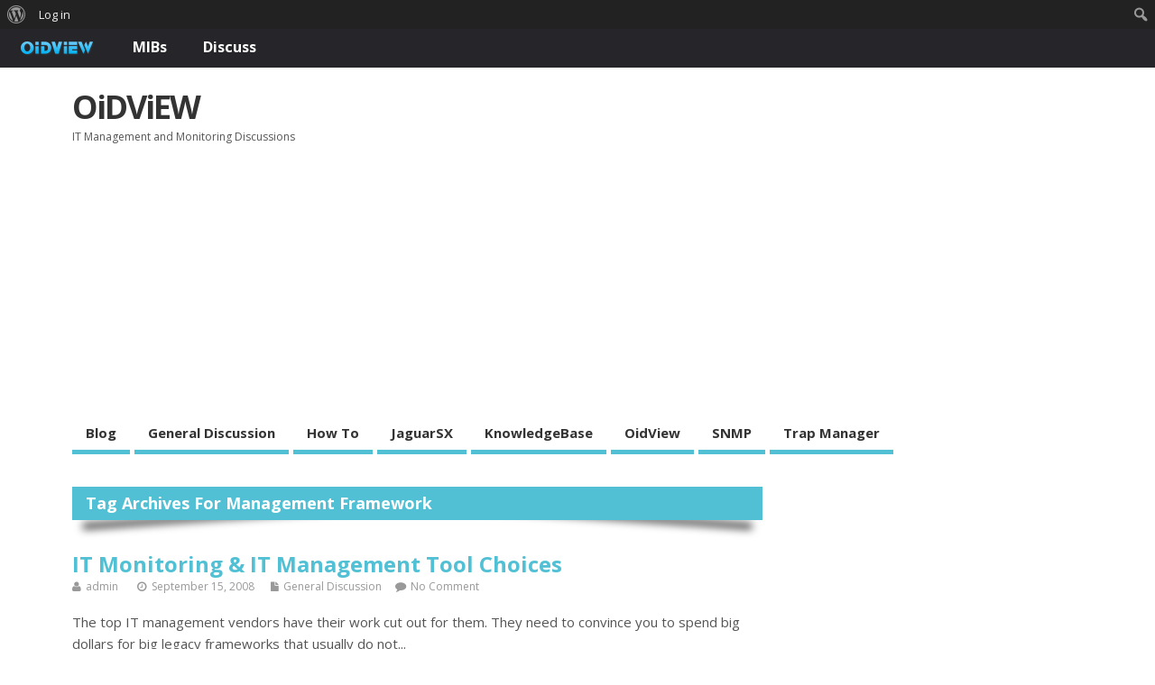

--- FILE ---
content_type: text/html; charset=utf-8
request_url: https://www.oidview.com/community/tag/management-framework/
body_size: 7558
content:
<!DOCTYPE html>
<!--[if lt IE 7 ]>	<html lang="en" class="no-js ie6"> <![endif]-->
<!--[if IE 7 ]>		<html lang="en" class="no-js ie7"> <![endif]-->
<!--[if IE 8 ]>		<html lang="en" class="no-js ie8"> <![endif]-->
<!--[if IE 9 ]>		<html lang="en" class="no-js ie9"> <![endif]-->
<!--[if (gt IE 9)|!(IE)]><!-->
<html lang="en-US" class="no-js"> <!--<![endif]-->
<head>

<meta charset="UTF-8" />
<meta name="viewport" content="width=device-width,initial-scale=1,maximum-scale=1,user-scalable=yes">
<meta http-equiv="X-UA-Compatible" content="IE=edge,chrome=1">
<meta name="HandheldFriendly" content="true">

<link rel="profile" href="https://gmpg.org/xfn/11">


<title>management framework | OiDViEW</title>


<!-- STYLESHEET INIT -->
<link href="/community/wp-content/themes/mesocolumn/style.css" rel="stylesheet" type="text/css" />

<!-- favicon.ico location -->

<link rel="pingback" href="/community/xmlrpc.php" />



	<link rel="alternate" type="application/rss+xml" title="OiDViEW | Site Wide Activity RSS Feed" href="/community/activity/feed/" />


		<script type="text/javascript" charset="utf-8">
			/* <![CDATA[ */
			var ajaxurl = 'http://www.oidview.com/community/wp-admin/admin-ajax.php';
			/* ]]> */
		</script>

	

<link rel="alternate" type="application/rss+xml" title="OiDViEW &raquo; Feed" href="/community/feed/" />
<link rel="alternate" type="application/rss+xml" title="OiDViEW &raquo; Comments Feed" href="/community/comments/feed/" />
<link rel="alternate" type="application/rss+xml" title="OiDViEW &raquo; management framework Tag Feed" href="/community/tag/management-framework/feed/" />
<link rel='stylesheet' id='open-sans-css'  href='//fonts.googleapis.com/css?family=Open+Sans%3A300italic%2C400italic%2C600italic%2C300%2C400%2C600&#038;subset=latin%2Clatin-ext&#038;ver=3.8' type='text/css' media='all' />
<link rel='stylesheet' id='dashicons-css'  href='/community/wp-includes/css/dashicons.min.css?ver=3.8' type='text/css' media='all' />
<link rel='stylesheet' id='admin-bar-css'  href='/community/wp-includes/css/admin-bar.min.css?ver=3.8' type='text/css' media='all' />
<link rel='stylesheet' id='bp-admin-bar-css'  href='/community/wp-content/plugins/buddypress/bp-core/css/admin-bar.min.css?ver=1.9.1-7716' type='text/css' media='all' />
<link rel='stylesheet' id='bbp-default-css'  href='/community/wp-content/plugins/bbpress/templates/default/css/bbpress.css?ver=2.5.2-5234' type='text/css' media='screen' />
<link rel='stylesheet' id='bp-legacy-css-css'  href='/community/wp-content/plugins/buddypress/bp-templates/bp-legacy/css/buddypress.css?ver=1.9.1-7716' type='text/css' media='screen' />
<link rel='stylesheet' id='menu-image-css'  href='/community/wp-content/plugins/menu-image/menu-image.css?ver=1.1' type='text/css' media='all' />
<link rel='stylesheet' id='default_gwf-css' href="https://fonts.googleapis.com/css?family=Open+Sans%3A400%2C400italic%2C600%2C600italic%2C700%2C700italic%2C300%2C300italic&#038;ver=3.8" type='text/css' media='all' />
<link rel='stylesheet' id='bp-css-css'  href='/community/wp-content/themes/mesocolumn/lib/buddypress/bp-css.css?ver=1.6.1' type='text/css' media='all' />
<link rel='stylesheet' id='superfish-css'  href='/community/wp-content/themes/mesocolumn/lib/scripts/superfish-menu/css/superfish.css?ver=1.6.1' type='text/css' media='all' />
<link rel='stylesheet' id='tabber-css'  href='/community/wp-content/themes/mesocolumn/lib/scripts/tabber/tabber.css?ver=1.6.1' type='text/css' media='all' />
<link rel='stylesheet' id='font-awesome-css'  href='/community/wp-content/themes/mesocolumn/lib/scripts/fontawesome/css/font-awesome.css?ver=1.6.1' type='text/css' media='all' />
<link rel='stylesheet' id='rw_toprated-css' href="https://css.rating-widget.com/wordpress/toprated.css?ck=Y2018M10D15&#038;ver=1.9.6" type='text/css' media='all' />
<link rel='stylesheet' id='rw_recommendations-css' href="https://css.rating-widget.com/widget/recommendations.css?ck=Y2018M10D15&#038;ver=1.9.6" type='text/css' media='all' />
<script type='text/javascript' src='/community/wp-includes/js/jquery/jquery.js?ver=1.10.2'></script>
<script type='text/javascript' src='/community/wp-includes/js/jquery/jquery-migrate.min.js?ver=1.2.1'></script>
<script type='text/javascript'>
/* <![CDATA[ */
var BP_DTheme = {"accepted":"Accepted","close":"Close","comments":"comments","leave_group_confirm":"Are you sure you want to leave this group?","mark_as_fav":"Favorite","my_favs":"My Favorites","rejected":"Rejected","remove_fav":"Remove Favorite","show_all":"Show all","show_all_comments":"Show all comments for this thread","show_x_comments":"Show all %d comments","unsaved_changes":"Your profile has unsaved changes. If you leave the page, the changes will be lost.","view":"View"};
/* ]]> */
</script>
<script type='text/javascript' src='/community/wp-content/plugins/buddypress/bp-templates/bp-legacy/js/buddypress.js?ver=1.9.1-7716'></script>
<link rel="EditURI" type="application/rsd+xml" title="RSD" href="/community/xmlrpc.php?rsd" />
<link rel="wlwmanifest" type="application/wlwmanifest+xml" href="/community/wp-includes/wlwmanifest.xml" /> 


	<script type="text/javascript">var ajaxurl = 'http://www.oidview.com/community/wp-admin/admin-ajax.php';</script>

<style type='text/css' media='all'>@font-face {
font-family: 'FontAwesome';
src: url('/community/wp-content/themes/mesocolumn/lib/scripts/fontawesome/font/fontawesome-webfont.eot');
src: url('/community/wp-content/themes/mesocolumn/lib/scripts/fontawesome/font/fontawesome-webfont.eot?#iefix') format('eot'), url('/community/wp-content/themes/mesocolumn/lib/scripts/fontawesome/font/fontawesome-webfont.woff') format('woff'), url('/community/wp-content/themes/mesocolumn/lib/scripts/fontawesome/font/fontawesome-webfont.ttf') format('truetype'), url('/community/wp-content/themes/mesocolumn/lib/scripts/fontawesome/font/FontAwesome.otf') format('opentype'), url('/community/wp-content/themes/mesocolumn/lib/scripts/fontawesome/font/fontawesome-webfont.svg#FontAwesome') format('svg');
font-weight: normal;
font-style: normal;
}
body {font-family: 'Open Sans', sans-serif;font-weight: 400;}
#siteinfo div,h1,h2,h3,h4,h5,h6,.header-title,#main-navigation, #featured #featured-title, #cf .tinput, #wp-calendar caption,.flex-caption h1,#portfolio-filter li,.nivo-caption a.read-more,.form-submit #submit,.fbottom,ol.commentlist li div.comment-post-meta, .home-post span.post-category a,ul.tabbernav li a {font-family: 'Open Sans', sans-serif;font-weight: 600;}
#main-navigation, .sf-menu li a {font-family: 'Open Sans', sans-serif;font-weight: 600;}




.content, #right-sidebar { padding-top: 3em !important; }
</style><style type='text/css' media='screen'>.gravatar_recent_comment li, .twitterbox li { padding:0px; font-size: 1.025em; line-height:1.5em;  }
.gravatar_recent_comment span.author { font-weight:bold; }
.gravatar_recent_comment img { width:32px; height:32px; float:left; margin: 0 10px 0 0; }
ul.recent-postcat li {position:relative;border-bottom: 1px solid #EAEAEA;padding: 0 0 0.5em !important;margin: 0 0 1em !important;}
ul.recent-postcat li:last-child,ul.item-list li:last-child,.avatar-block li:last-child  { border-bottom: none;  }
ul.recent-postcat li .feat-post-meta { margin: 0px 0 0 75px; }
ul.recent-postcat li.has_no_thumb .feat-post-meta { margin: 0px; }
ul.recent-postcat img {background: white;padding: 5px;margin:0px;border: 1px solid #DDD;}
#custom #right-sidebar ul.recent-postcat li .feat-post-meta .feat-title {margin: 0;}
#custom #right-sidebar ul.recent-postcat li .feat-post-meta .feat-title {width: 100%;font-size: 1.05em; line-height:1.35em !important;font-weight: bold;}
ul.recent-postcat li .feat-post-meta small { font-size: 0.85em; padding:0; }
.bp-searchform {margin: 0px;padding: 5%;float: left;width: 90%;background: white;border: 1px solid #DDD;}
.bp-searchform label {display:none;}
</style><style type="text/css" media="print">#wpadminbar { display:none; }</style>
<style type="text/css" media="screen">
	html { margin-top: 32px !important; }
	* html body { margin-top: 32px !important; }
	@media screen and ( max-width: 782px ) {
		html { margin-top: 46px !important; }
		* html body { margin-top: 46px !important; }
	}
</style>

	<script type="text/javascript">
		jQuery( document ).ready( function() {
			jQuery( 'a.confirm').click( function() {
				if ( confirm( 'Are you sure?' ) )
					return true; else return false;
			});
		});
	</script>


<script async src="//pagead2.googlesyndication.com/pagead/js/adsbygoogle.js"></script>
<script>
(adsbygoogle = window.adsbygoogle || []).push({
google_ad_client: "ca-pub-9106721699865569",
enable_page_level_ads: true
});
</script></head>

<body class="archive tag tag-management-framework tag-5 admin-bar no-customize-support unknown no-js" id="custom">

<div class="product-with-desc secbody" id="">

<div id="wrapper">

<div id="wrapper-main">

<!-- START NICK EDIT -->

<nav class="top-nav iegradient" id="top-navigation" role="navigation">
<div class="innerwrap">

<ul id="menu-main-menu-feb-11" class="sf-menu"><li id='menu-item-252'  class="menu-item menu-item-type-custom menu-item-object-custom no_desc   "><a href="/" class='menu-image-title-hide'><img width="86" height="19" src="/community/wp-content/uploads/2014/02/logo.png" class="menu-image menu-image-title-hide wp-post-image" alt="logo" /></a></li>
<li id='menu-item-247'  class="menu-item menu-item-type-custom menu-item-object-custom no_desc   "><a href="http://www.oidview.net/tools" class='menu-image-title-'>MIBs</a></li>
<li id='menu-item-248'  class="menu-item menu-item-type-custom menu-item-object-custom no_desc   "><a href="/community/forums/" class='menu-image-title-'>Discuss</a></li>
</ul>

<div id="mobile-nav">
<p class="select-pri">
Select Page: <script type="text/javascript">
 jQuery(document).ready(function(jQuery){
  jQuery("select#top-dropdown").change(function(){
    window.location.href = jQuery(this).val();
  });
 });
</script><select name="top-dropdown" id="top-dropdown"><option>Where to?</option><a href="/" class='menu-image-title-hide'><img width="86" height="19" src="/community/wp-content/uploads/2014/02/logo.png" class="menu-image menu-image-title-hide wp-post-image" alt="logo" /></a>
<a href="http://www.oidview.net/tools" class='menu-image-title-'>MIBs</a>
<a href="/community/forums/" class='menu-image-title-'>Discuss</a>
</select></p>

</div>

</div>
</nav>

<!-- END NICK EDIT -->

<div id="bodywrap" class="innerwrap">

<div id="bodycontent">

<!-- CONTAINER START -->
<section id="container">

<!-- REMOVED FROM HERE -->

<!-- HEADER START -->
<header class="iegradient" id="header" role="banner">

<div id="header-overlay" class="header-inner">
<div class="innerwrap">

<div id="siteinfo">
<hgroup>
<h1 ><a href="/community/" title="OiDViEW" rel="home">OiDViEW</a></h1 ><p id="site-description">IT Management and Monitoring Discussions</p>
</hgroup>
</div>
<!-- SITEINFO END -->



</div>
</div>
<!-- end header-inner -->
</header>
<!-- HEADER END -->


<div class="container-wrap"><div style="text-align:center; margin:0 auto;max-width:940px;">
<script async src="https://pagead2.googlesyndication.com/pagead/js/adsbygoogle.js"></script>
<!-- oidview.com media -->
<ins class="adsbygoogle"
style="display:block;background-color:transparent"
data-ad-client="ca-pub-9106721699865569"
data-ad-slot="5846825766"
data-ad-format="auto"
data-full-width-responsive="true"></ins>
<script>
(adsbygoogle = window.adsbygoogle || []).push({});
</script>
</div>

<!-- NAVIGATION START -->
<nav class="main-nav iegradient" id="main-navigation" role="navigation">
<div class="innerwrap">
<ul class="sf-menu">	<li class="cat-item cat-item-65"><a href="/community/category/blog/" title="View all posts filed under blog">blog</a>
</li>
	<li class="cat-item cat-item-1"><a href="/community/category/general/" title="This category is for general discussion of IT Monitoring and Management">General Discussion</a>
</li>
	<li class="cat-item cat-item-19"><a href="/community/category/how-to/" title="View all posts filed under How To">How To</a>
</li>
	<li class="cat-item cat-item-3"><a href="/community/category/jaguarsx/" title="Information and Discussion about JaguarSX Monitoring Platform">JaguarSX</a>
</li>
	<li class="cat-item cat-item-25"><a href="/community/category/knowledgebase/" title="View all posts filed under KnowledgeBase">KnowledgeBase</a>
</li>
	<li class="cat-item cat-item-20"><a href="/community/category/oidview/" title="View all posts filed under OidView">OidView</a>
</li>
	<li class="cat-item cat-item-6"><a href="/community/category/snmp/" title="View all posts filed under SNMP">SNMP</a>
</li>
	<li class="cat-item cat-item-21"><a href="/community/category/trap-manager/" title="View all posts filed under Trap Manager">Trap Manager</a>
</li>
</ul></div>
</nav>
<!-- NAVIGATION END -->







<!-- CONTENT START -->
<div class="content">
<div class="content-inner">


<!-- POST ENTRY START -->
<div id="post-entry" class="archive_tn_cat_color_">
<section class="post-entry-inner">


<h2 class="intag effect-1 header-title">Tag archives for management framework</h2>




<!-- POST START -->
<article class="post-4 post type-post status-publish format-standard hentry category-general tag-fault-management tag-it tag-legacy tag-management-framework tag-monitoring tag-network-management tag-open-source tag-snmp alt-post has_no_thumb" id="post-4">


<div class="post-right">
<h2 class="post-title"><a href="/community/2008/09/15/it-monitoring-it-management-tool-choices/" rel="bookmark" title="IT Monitoring &amp; IT Management Tool Choices">IT Monitoring &#038; IT Management Tool Choices</a></h2>
<div class="post-meta the-icons pmeta-alt">
<span class="post-author"><i class="icon-user"></i><a href="/community/author/admin/" title="Posts by admin" rel="author">admin</a></span>
&nbsp;&nbsp;&nbsp;&nbsp;&nbsp;
<span class="post-time"><i class="icon-time"></i>September 15, 2008</span>
&nbsp;&nbsp;&nbsp;&nbsp;
<span class="post-category"><i class="icon-file"></i><a href="/community/category/general/" title="View all posts in General Discussion" >General Discussion</a></span>&nbsp;&nbsp;&nbsp;&nbsp;
<span class="post-comment"><i class="icon-comment"></i><a href="/community/2008/09/15/it-monitoring-it-management-tool-choices/#respond" title="Comment on IT Monitoring &amp; IT Management Tool Choices">No Comment</a></span>
</div>

<div class="post-content">
The top IT management vendors have their work cut out for them. They need to convince you to spend big dollars for big legacy frameworks that usually do not...<div class="post-more"><a href="/community/2008/09/15/it-monitoring-it-management-tool-choices/" title="IT Monitoring &amp; IT Management Tool Choices">Continue Reading &raquo;</a></div></div>


</div>
</article>
<!-- POST END -->








<div id="post-navigator">
</div>


</section>
</div>
<!-- POST ENTRY END -->


</div><!-- CONTENT INNER END -->
</div><!-- CONTENT END -->



<div id="right-sidebar" class="sidebar right-sidebar"><div style="text-align:center; margin:0 auto;max-width:940px;">
<script async src="https://pagead2.googlesyndication.com/pagead/js/adsbygoogle.js"></script>
<!-- oidview.com media -->
<ins class="adsbygoogle"
style="display:block;background-color:transparent"
data-ad-client="ca-pub-9106721699865569"
data-ad-slot="5846825766"
data-ad-format="auto"
data-full-width-responsive="true"></ins>
<script>
(adsbygoogle = window.adsbygoogle || []).push({});
</script>
</div>
<div class="sidebar-inner">
<div class="widget-area the-icons">


<div id="tabber-widget"><div class="tabber">
<div class="tabbertab"><aside id="bbp_forums_widget-2" class="widget widget_display_forums"><h3>Forums</h3>
		<ul>

			
				<li><a class="bbp-forum-title" href="/community/forums/forum/snmp-mibs/">SNMP MIBs</a></li>

			
				<li><a class="bbp-forum-title" href="/community/forums/forum/technical-support/">Technical Support</a></li>

			
		</ul>

		</aside></div></div></div>

		<aside id="recent-posts-2" class="widget widget_recent_entries">		<h3 class="widget-title">Recent Posts</h3>		<ul>
					<li>
				<a href="/community/2018/01/13/starting-the-new-year-with-a-marriage-proposal-proposal-planner/">Starting The New Year With A Marriage Proposal proposal planner</a>
						</li>
					<li>
				<a href="/community/2018/01/04/marriage-proposals-get-everyone-associated/">Marriage Proposals &#8211; Get Everyone Associated</a>
						</li>
					<li>
				<a href="/community/2018/01/01/how-to-write-a-college-or-university-admissions-essay-for-college-of-north-carolina-essay-pay/">How To Write A College Or University Admissions Essay For College Of North Carolina Essay Pay</a>
						</li>
					<li>
				<a href="/community/2017/12/29/buy-on-the-net-essay-from-us-and-get-your-supervisors-and-professors-astonished-buy-essay/">Buy On The Net Essay From Us And Get Your Supervisors And Professors Astonished Buy Essay</a>
						</li>
					<li>
				<a href="/community/2017/12/29/should-you-suggest-on-valentines-day/">Should You Suggest On Valentines Day!</a>
						</li>
				</ul>
		</aside><aside id="tag_cloud-2" class="widget widget_tag_cloud"><h3 class="widget-title">Tags</h3><div class="tagcloud"><a href='/community/tag/activation/' class='tag-link-30' title='1 topic' style='font-size: 8pt;'>activation</a>
<a href='/community/tag/configuration/' class='tag-link-35' title='2 topics' style='font-size: 13.25pt;'>Configuration</a>
<a href='/community/tag/corruption/' class='tag-link-38' title='1 topic' style='font-size: 8pt;'>corruption</a>
<a href='/community/tag/database/' class='tag-link-37' title='1 topic' style='font-size: 8pt;'>database</a>
<a href='/community/tag/debugging/' class='tag-link-18' title='5 topics' style='font-size: 22pt;'>debugging</a>
<a href='/community/tag/environment/' class='tag-link-23' title='1 topic' style='font-size: 8pt;'>environment</a>
<a href='/community/tag/error/' class='tag-link-28' title='3 topics' style='font-size: 16.75pt;'>error</a>
<a href='/community/tag/fault-management/' class='tag-link-7' title='1 topic' style='font-size: 8pt;'>fault management</a>
<a href='/community/tag/fowarding/' class='tag-link-43' title='1 topic' style='font-size: 8pt;'>Fowarding</a>
<a href='/community/tag/hardware-id/' class='tag-link-31' title='1 topic' style='font-size: 8pt;'>hardware-id</a>
<a href='/community/tag/how-to/' class='tag-link-19' title='2 topics' style='font-size: 13.25pt;'>How To</a>
<a href='/community/tag/install/' class='tag-link-39' title='2 topics' style='font-size: 13.25pt;'>install</a>
<a href='/community/tag/ipv6/' class='tag-link-26' title='1 topic' style='font-size: 8pt;'>IPv6</a>
<a href='/community/tag/it/' class='tag-link-4' title='1 topic' style='font-size: 8pt;'>IT</a>
<a href='/community/tag/jaguarsx/' class='tag-link-3' title='4 topics' style='font-size: 19.666666666667pt;'>JaguarSX</a>
<a href='/community/tag/kb/' class='tag-link-32' title='1 topic' style='font-size: 8pt;'>KB</a>
<a href='/community/tag/legacy/' class='tag-link-10' title='1 topic' style='font-size: 8pt;'>legacy</a>
<a href='/community/tag/licensing/' class='tag-link-29' title='2 topics' style='font-size: 13.25pt;'>licensing</a>
<a href='/community/tag/linux/' class='tag-link-40' title='1 topic' style='font-size: 8pt;'>linux</a>
<a href='/community/tag/logging/' class='tag-link-17' title='4 topics' style='font-size: 19.666666666667pt;'>logging</a>
<a href='/community/tag/management-framework/' class='tag-link-5' title='1 topic' style='font-size: 8pt;'>management framework</a>
<a href='/community/tag/monitoring/' class='tag-link-9' title='1 topic' style='font-size: 8pt;'>monitoring</a>
<a href='/community/tag/network-management/' class='tag-link-8' title='1 topic' style='font-size: 8pt;'>network management</a>
<a href='/community/tag/oidview/' class='tag-link-20' title='3 topics' style='font-size: 16.75pt;'>OidView</a>
<a href='/community/tag/open-source/' class='tag-link-11' title='1 topic' style='font-size: 8pt;'>open-source</a>
<a href='/community/tag/perl/' class='tag-link-41' title='1 topic' style='font-size: 8pt;'>Perl</a>
<a href='/community/tag/php/' class='tag-link-36' title='1 topic' style='font-size: 8pt;'>PHP</a>
<a href='/community/tag/scripts/' class='tag-link-42' title='1 topic' style='font-size: 8pt;'>Scripts</a>
<a href='/community/tag/snmp/' class='tag-link-6' title='2 topics' style='font-size: 13.25pt;'>SNMP</a>
<a href='/community/tag/soap/' class='tag-link-34' title='1 topic' style='font-size: 8pt;'>SOAP</a>
<a href='/community/tag/trap-manager/' class='tag-link-21' title='2 topics' style='font-size: 13.25pt;'>Trap Manager</a>
<a href='/community/tag/variables/' class='tag-link-24' title='1 topic' style='font-size: 8pt;'>variables</a>
<a href='/community/tag/windows/' class='tag-link-22' title='3 topics' style='font-size: 16.75pt;'>windows</a>
<a href='/community/tag/xml/' class='tag-link-33' title='1 topic' style='font-size: 8pt;'>XML</a>
<a href='/community/tag/xp/' class='tag-link-27' title='1 topic' style='font-size: 8pt;'>XP</a></div>
</aside><aside id="bp_core_whos_online_widget-3" class="widget widget_bp_core_whos_online_widget buddypress widget"><h3 class="widget-title">Who&#8217;s Online</h3>
		
			<div class="widget-error">
				There are no users currently online			</div>

		
		</aside>	
</div>
</div><!-- SIDEBAR-INNER END -->
</div><!-- RIGHT SIDEBAR END -->
</div><!-- CONTAINER WRAP END -->

</section><!-- CONTAINER END -->

</div><!-- BODYCONTENT END -->

</div><!-- INNERWRAP BODYWRAP END -->

</div><!-- WRAPPER MAIN END -->

</div><!-- WRAPPER END -->






<footer class="footer-bottom">
<div class="innerwrap">
<div class="fbottom">
<div class="footer-left">
Copyright &copy; 2018. OiDViEW</div><!-- FOOTER LEFT END -->

<div class="footer-right">
	
<a target="_blank" href="http://www.dezzain.com/wordpress-themes/mesocolumn/">Mesocolumn</a> Theme by Dezzain
</div>
</div>
<!-- FOOTER RIGHT END -->

</div>
</footer><!-- FOOTER BOTTOM END -->


</div><!-- SECBODY END -->



<!-- Generated in 0.176 seconds. (121 q) -->

	        <div class="rw-js-container">
            <script type="text/javascript">
                // Initialize ratings.
                function RW_Async_Init(){
                    RW.init({uid: "51b596331378f4656f796a3335468403", huid: "149791",
                        source: "WordPress",
                        options: {
                             
                        }
                    });
                                        var options = {"size":"medium","theme":"star_flat_yellow"};
                                        RW.initClass("blog-post", options);
                    RW.initRating("50", {title: "IT Monitoring &amp; IT Management Tool Choices", url: "http://www.oidview.com/community/2008/09/15/it-monitoring-it-management-tool-choices/"});                    RW.render(null, true);
                }

                
                RW_Advanced_Options = {
                    blockFlash: !(true)
                };
                
                // Append RW JS lib.
                if (typeof(RW) == "undefined"){ 
                    (function(){
                        var rw = document.createElement("script"); 
                        rw.type = "text/javascript"; rw.async = true;
                        rw.src = "http://js.rating-widget.com/external.min.js?ck=Y2018M10D15?wp=1.9.6";
                        var s = document.getElementsByTagName("script")[0]; s.parentNode.insertBefore(rw, s);
                    })();
                }
            </script>
        </div> 
<script type='text/javascript' src='/community/wp-includes/js/admin-bar.min.js?ver=3.8'></script>
<script type='text/javascript' src='/community/wp-content/plugins/bbpress/templates/default/js/editor.js?ver=2.5.2-5234'></script>
<script type='text/javascript' src='/community/wp-includes/js/hoverIntent.min.js?ver=r7'></script>
<script type='text/javascript' src='/community/wp-content/themes/mesocolumn/lib/scripts/modernizr/modernizr.js?ver=1.6.1'></script>
<script type='text/javascript' src='/community/wp-content/themes/mesocolumn/lib/scripts/tabber/tabber.js?ver=1.6.1'></script>
<script type='text/javascript' src='/community/wp-content/themes/mesocolumn/lib/scripts/superfish-menu/js/superfish.js?ver=1.6.1'></script>
<script type='text/javascript' src='/community/wp-content/themes/mesocolumn/lib/scripts/superfish-menu/js/supersubs.js?ver=1.6.1'></script>
<script type='text/javascript' src='/community/wp-content/themes/mesocolumn/lib/scripts/custom.js?ver=1.6.1'></script>
		<div id="wpadminbar" class="nojq nojs" role="navigation">
			<a class="screen-reader-shortcut" href="#wp-toolbar" tabindex="1">Skip to toolbar</a>
			<div class="quicklinks" id="wp-toolbar" role="navigation" aria-label="Top navigation toolbar." tabindex="0">
				<ul id="wp-admin-bar-root-default" class="ab-top-menu">
		<li id="wp-admin-bar-wp-logo" class="menupop"><a class="ab-item"  aria-haspopup="true" href="/community/wp-admin/about.php" title="About WordPress"><span class="ab-icon"></span></a><div class="ab-sub-wrapper"><ul id="wp-admin-bar-wp-logo-external" class="ab-sub-secondary ab-submenu">
		<li id="wp-admin-bar-wporg"><a class="ab-item"  href="http://wordpress.org/">WordPress.org</a>		</li>
		<li id="wp-admin-bar-documentation"><a class="ab-item"  href="http://codex.wordpress.org/">Documentation</a>		</li>
		<li id="wp-admin-bar-support-forums"><a class="ab-item"  href="http://wordpress.org/support/">Support Forums</a>		</li>
		<li id="wp-admin-bar-feedback"><a class="ab-item"  href="http://wordpress.org/support/forum/requests-and-feedback">Feedback</a>		</li></ul></div>		</li>
		<li id="wp-admin-bar-bp-login"><a class="ab-item"  href="/community/wp-login.php?redirect_to=http%3A%2F%2Fwww.oidview.com%2Fcommunity">Log in</a>		</li></ul><ul id="wp-admin-bar-top-secondary" class="ab-top-secondary ab-top-menu">
		<li id="wp-admin-bar-search" class="admin-bar-search"><div class="ab-item ab-empty-item" tabindex="-1"><form action="https://www.oidview.com/community/" method="get" id="adminbarsearch"><input class="adminbar-input" name="s" id="adminbar-search" type="text" value="" maxlength="150" /><input type="submit" class="adminbar-button" value="Search"/></form></div>		</li></ul>			</div>
					</div>

		
<!-- Global site tag (gtag.js) - Google Analytics -->
<script async src="https://www.googletagmanager.com/gtag/js?id=UA-97540733-6"></script>
<script>
window.dataLayer = window.dataLayer || [];
function gtag(){dataLayer.push(arguments);}
gtag('js', new Date());

gtag('config', 'UA-97540733-6');
</script>

<!--LiveInternet counter--><script type="text/javascript">
document.write("<a href='//www.liveinternet.ru/click' "+
"target=_blank><img src='//counter.yadro.ru/hit?t26.1;r"+
escape(document.referrer)+((typeof(screen)=="undefined")?"":
";s"+screen.width+"*"+screen.height+"*"+(screen.colorDepth?
screen.colorDepth:screen.pixelDepth))+";u"+escape(document.URL)+
";h"+escape(document.title.substring(0,150))+";"+Math.random()+
"' alt='' title='LiveInternet: "+" ' "+
"border='0' width='1' height='1'><\/a>")
</script><!--/LiveInternet--><script defer src="https://static.cloudflareinsights.com/beacon.min.js/vcd15cbe7772f49c399c6a5babf22c1241717689176015" integrity="sha512-ZpsOmlRQV6y907TI0dKBHq9Md29nnaEIPlkf84rnaERnq6zvWvPUqr2ft8M1aS28oN72PdrCzSjY4U6VaAw1EQ==" data-cf-beacon='{"version":"2024.11.0","token":"6dddaa13a4a04b358bc944c118cfad48","r":1,"server_timing":{"name":{"cfCacheStatus":true,"cfEdge":true,"cfExtPri":true,"cfL4":true,"cfOrigin":true,"cfSpeedBrain":true},"location_startswith":null}}' crossorigin="anonymous"></script>
</body>

</html>

--- FILE ---
content_type: text/html; charset=utf-8
request_url: https://www.google.com/recaptcha/api2/aframe
body_size: 266
content:
<!DOCTYPE HTML><html><head><meta http-equiv="content-type" content="text/html; charset=UTF-8"></head><body><script nonce="cw4FxLGU6PhMcFBaco7wjw">/** Anti-fraud and anti-abuse applications only. See google.com/recaptcha */ try{var clients={'sodar':'https://pagead2.googlesyndication.com/pagead/sodar?'};window.addEventListener("message",function(a){try{if(a.source===window.parent){var b=JSON.parse(a.data);var c=clients[b['id']];if(c){var d=document.createElement('img');d.src=c+b['params']+'&rc='+(localStorage.getItem("rc::a")?sessionStorage.getItem("rc::b"):"");window.document.body.appendChild(d);sessionStorage.setItem("rc::e",parseInt(sessionStorage.getItem("rc::e")||0)+1);localStorage.setItem("rc::h",'1769506414861');}}}catch(b){}});window.parent.postMessage("_grecaptcha_ready", "*");}catch(b){}</script></body></html>

--- FILE ---
content_type: text/css; charset=
request_url: https://www.oidview.com/community/wp-content/themes/mesocolumn/style.css
body_size: 13536
content:
/*

Theme Name: MesoColumn

Theme URI: http://www.dezzain.com/wordpress-themes/mesocolumn/

Description: Mesocolumn is a Responsive HTML5 and CSS3 WordPress Theme that support BuddyPress, BBPress, WooCommerce and Jigoshop and comes with Unlimited Color Choice on Menu for category and pages, Background, Layout, Footer, Sidebar and Design packed 600+ Google Webfonts Selection.

Version: 1.6.1

Author: Richie KS

Author URI: http://www.dezzain.com

License: GNU General Public License

License URI: http://www.opensource.org/licenses/gpl-license.php

Tags: buddypress,white,two-columns,three-columns,right-sidebar,flexible-width,flexible-header,editor-style,custom-menu,custom-header,custom-background,featured-images,full-width-template,theme-options,threaded-comments,translation-ready



The CSS, XHTML and design is released under GNU General Public License:

http://www.opensource.org/licenses/gpl-license.php



see changelog.txt for version update info

*/



/*/////////////////////////////////////////////////////////////////////////////

// RESET CSS

////////////////////////////////////////////////////////////////////////////*/

html, body, div, span, applet, object, iframe,

h1, h2, h3, h4, h5, h6, p, blockquote, pre,

a, abbr, acronym, address, big, cite, code,

del, dfn, em, font, ins, kbd, q, s, samp,

small, strike, strong, sub, sup, tt, var,

dl, dt, dd, ol, ul, li,

fieldset, form, label, legend,

table, caption, tbody, tfoot, thead, tr, th, td {

	border: 0;

	font-family: inherit;

	font-size: 100%;

	font-style: inherit;

	font-weight: inherit;

	margin: 0;

	outline: 0;

	padding: 0;

	vertical-align: baseline;

}

article, aside, details, figcaption, figure,

footer, header, hgroup, menu, nav, section {

	display: block;

}

/*/////////////////////////////////////////////////////////////////////////////

// GLOBAL CSS

////////////////////////////////////////////////////////////////////////////*/

body {

	font-family: arial, sans-serif;

	margin: 0px;

	padding: 0px;

	font-size: 100%;

	color: #555;

	background-color: white;

}

html,body {

	line-height: 1.4em;

}



h1,h2,h3,h4,h5,h6,.header-title,#main-navigation, #featured #featured-title, #cf .tinput, .post-more a, #wp-calendar caption,.flex-caption,#portfolio-filter li,.nivo-caption a.read-more {

	}





	footer {

	}



h1,h2,h3,h4,h5,h6 {

	font-weight: bold !important;

}

.cleariefloat {

	margin: 0px;

	padding: 0px;

	float: left;

	height: 3em;

	width: 100%;

}

#wp-calendar caption {margin: 0 0 10px;}

.sticky{}

.gallery-caption{}



.flex-control-nav {display:none;}

.clearfix {

	clear: both;

}

#container .twitterbox a, .footer-top .twitterbox a {

		color: #52C0D4;

	text-decoration: underline;

	}

#container .twitterbox a.time {

		color: #999;

	text-decoration: none;

	}

a:link, a:visited {

	color: #52C0D4;

	text-decoration: none;

}



a:hover, a:active  {

	text-decoration: none;

	color: #111;

}



.twitterbox li.followme a, li.flickrmore a {

border-bottom: 0 none !important;

}



#wp-calendar a { }

/* remember to define focus styles! */

:focus {

	outline: 0;

	}

ol, ul {

	list-style: none;

	}

/* tables still need cellspacing="0" in the markup */

table {

	border-collapse: separate;

	border-spacing: 0;

    margin: 1em 0 2em 0;

	}

caption, th, td {

	font-weight: normal;

	text-align: left;

	}

/* remove possible quote marks (") from <q> & <blockquote> */

blockquote:before, blockquote:after, q:before, q:after {

	content: "";

	}

blockquote, q {

	quotes: "" "";

	}

.widget table {

  clear: both;

}

ul.the-icons {

  list-style: none;

  margin: 0 0 0 1em !important;

}

.post-content .btn {

  padding: 5px 12px;

  background: #f7f7f7;

  border: 1px solid #ccc;

  color: #444;

  -webkit-border-radius: 5px;

   -moz-border-radius: 5px;

   border-radius: 5px;

}

.post-content .btn:hover {



  background: #f5f5f5;

  border: 1px solid #aaa;

  color: #222;

}



iframe.fb {

	margin: 0px;

	padding: 8px 0px;

	float: left;

	height: 30px;

	width: 100%;

}

img { border: 0 none; }



/* Alignment */

.alignleft {

	display: inline;

	float: left;

	margin-right: 1.625em;

}

.alignright {

	display: inline;

	float: right;

	margin-left: 1.625em;

}

.aligncenter {

	clear: both;

	display: block;

	margin-left: auto;

	margin-right: auto;

}

hr {

	background-color: #ddd;

	border: 0;

	height: 1px;

	margin-bottom: 1.625em;

}



/* Text elements */

p {

	margin: 0 0 1.625em;

}

ul, ol {

	margin: 0 0 1.625em 0em;

    padding: 0;

}



ul {

	list-style: square;

}

ol {

	list-style-type: decimal;

}

ol ol {

	list-style: upper-alpha;

}

ol ol ol {

	list-style: lower-roman;

}

ol ol ol ol {

	list-style: lower-alpha;

}

ul ul, ol ol, ul ol, ol ul {

	margin: 0 0 0 1em;

    padding: 0;

}

.post-content ul ul, .post-content ol ol, .post-content ul ol, .post-content ol ul {

	margin-bottom: 0;

	font-size: 92%;

}

.post-content ul li, .post-content ol li {

	margin: 0 0 0.6em;

}

.post-content ul li ul li, .post-content ol li ol li {

      margin: 0.2em 0 0;

}

.post-content ul, .post-content ol  {

   margin: 0 0 1.6em 3em;

}

.post-content ul ul, .post-content ol ol {

   margin: 0 0 0em 2em;

}

/* IE 7 BIG FIX */

* {

	zoom: 1;

}

.post-content h1 {font-size: 1.8em; margin: 0 0 1em; }

.post-content h2 {font-size: 1.7em;margin: 0 0 1em;}

.post-content h3 {

	font-size: 1.35em;

	margin: 0 0 1em;

}

.post-content h4 {font-size: 1.5em;margin: 0 0 1em;}

.post-content h5 {font-size: 1.35em;margin: 0 0 1em;}

.post-content h6 {font-size: 1em;margin: 0 0 1em;}



dl {



}

dt {

	font-weight: bold;

}

dd {

	margin-bottom: 1.625em;

}

strong {

	font-weight: bold;

}



cite, em, i {

	font-style: italic;

}

blockquote {

	font-family: Georgia, "Bitstream Charter", serif;

	font-style: italic;

	font-size: 1.2em;

	font-weight: normal;

	margin: 0 3em 1.25em 3em;

	border-left: 5px solid #999;

	padding-left: 1em;

	line-height: 1.6em;

}

blockquote em, blockquote i, blockquote cite {

	font-style: normal;

}

blockquote cite {

	font-weight: 300;

	letter-spacing: 0.05em;

	text-transform: uppercase;

	font-size: 85%;

}

pre {

	font-family: "Courier New", Courier, monospace;

	margin-bottom: 1.625em;

	overflow: auto;

	padding: 0.75em 1.625em;

	width: 80%;

	display: block;

	clear: both;

	white-space: pre-wrap;

	word-wrap: break-word;

	font-size: 90%;

	color: #333;

	border: 1px solid #ccc;

	background-color: #eee;

	background-image: url(images/textures/body-bg3.png);

	background-repeat: repeat;

}

code, kbd {

	font-size: 90%;

	font-family: Monaco, Consolas, "Andale Mono", "DejaVu Sans Mono", monospace;

}

abbr, acronym, dfn {

	border-bottom: 1px dotted #666;

	cursor: help;

}

address {

	display: block;

	margin: 0 0 1.625em;

}

address {

	font-family: "Courier New", Courier, monospace;

	font-size: 1em;

}



ins {

	background: #fff9c0;

	text-decoration: none;

	color: #000;

}

sup,

sub {

	font-size: 80%;

	height: 0;

	line-height: 1;

	position: relative;

	vertical-align: baseline;

}

sup {

	bottom: 1ex;

}

sub {

	top: .5ex;

}

i {

  margin: 0 7px 0 0;

}

ul.the-icons {

  margin: 0 0 1.4em 1em !important;

}



/* Images */

.post-content img {

	max-width: 100%; /* Fluid images for posts, comments, and widgets */

    height: auto;

}



.widget img {

	max-width: 100%; /* Fluid images for posts, comments, and widgets */

    height:auto;

}



img[class*="align"],

img[class*="wp-image-"] {

	height: auto; /* Make sure images with WordPress-added height and width attributes are scaled correctly */

}

img.size-full {

	max-width: 97.5%;

	width: auto; /* Prevent stretching of full-size images with height and width attributes in IE8 */

}

.content img.wp-smiley {

	border: none;

	margin-bottom: 0;

	margin-top: 0;

	padding: 0;

}

img.alignleft,

img.alignright,

img.aligncenter {

	margin-bottom: 1.625em;

}

p img,

.wp-caption {

	margin-top: 0.4em;

}

.format-image .wp-caption {

	margin-bottom: 1.625em;

	max-width: 100%;

	padding: 1em 0;

	box-shadow: 0 0 0 transparent;

	background-color: transparent;

}

.format-image .wp-caption img {

	margin: 0 0 1em;

	max-width: 100%;

	padding: 0;

}

.wp-caption {

	margin-bottom: 1.625em;

	max-width: 96%;

	padding: 16px 9px 9px;

	box-shadow: 0 0px 2px #999;

	background-color: #eee;

}

.wp-caption img {

	display: block;

	margin: 0 auto;

	max-width: 95%;

}

.wp-caption .wp-caption-text,

.gallery-caption {

	color: #333;

	font-size: 90%;

}

.wp-caption .wp-caption-text {

	margin-bottom: 0.6em;

	padding: 10px 0 5px 40px;

	position: relative;

	color: #333;

}

.wp-caption p {

  margin: 0px;

}



.wp-caption .wp-caption-text:before {

	content: '\2014';

	font-size: 1.125em;

	font-style: normal;

	font-weight: bold;

	margin-right: 5px;

	position: absolute;

	left: 10px;

	top: 7px;

}

.content .gallery {

	margin: 0 auto 1.625em;

}

.content .gallery a img {

	border: none;

}

img#wpstats {

	display: block;

	margin: 0 auto 1.625em;

}

.content .gallery-columns-4 .gallery-item {

	width: 23%;

	padding-right: 2%;

}

.content .gallery-columns-4 .gallery-item img {

	width: 100%;

	height: auto;

}



/* Image borders */

img[class*="align"],

img[class*="wp-image-"],

.content .gallery .gallery-icon img {/* Add fancy borders to all WordPress-added images but not things like badges and icons and the like */

	padding: 0px;

}

.wp-caption img {

	border-color: #eee;

}

a:focus img[class*="align"],

a:hover img[class*="align"],

a:active img[class*="align"],

a:focus img[class*="wp-image-"],

a:hover img[class*="wp-image-"],

a:active img[class*="wp-image-"],

.content .gallery .gallery-icon a:focus img,

.content .gallery .gallery-icon a:hover img,

.content .gallery .gallery-icon a:active img {/* Add some useful style to those fancy borders for linked images ... */

	background: #eee;

	border-color: #bbb;

}

.wp-caption a:focus img,

.wp-caption a:active img,

.wp-caption a:hover img {/* ... including captioned images! */

	background: #fff;

	border-color: #ddd;

}



/* Password Protected Posts */

.post-password-required .entry-header .comments-link {

	margin: 1.625em 0 0;

}

.post-password-required input[type=password] {

	margin: 0.8125em 0;

}

.post-password-required input[type=password]:focus {

	background: #f7f7f7;

}



/* Calendar Widget */



.widget_calendar #wp-calendar {

	width: 100%;

	text-align: center;

	margin: 0px;

	padding: 0px;

	float: left;

}

.widget_calendar #wp-calendar caption,

.widget_calendar #wp-calendar td,

.widget_calendar #wp-calendar th {

	text-align: center;

}

.widget_calendar #wp-calendar caption {

	font-size: 1.125em;

	font-weight: 500;

	padding: 5px 0 3px 0;

	text-transform: uppercase;

}



.widget_calendar #wp-calendar th {



	font-weight: bold;

}



.widget_calendar #wp-calendar tfoot td {



}



.post-content td, .comment-content td {

	border-top: 1px solid #ddd;

	padding: 6px 10px 6px 0;

	font-size:0.85em;

}

.post-content table, .comment-content table {

	border-bottom: 1px solid #ddd;

	margin: 0 0 1.625em;

	max-width: 100%;

	clear:both;

	width: 100%;

}

.post-content table {

	border-collapse: collapse;

}

.post-content tr th {

	background: #eee;

	color: #333;

}

.post-content th {



}

.post-content th, .post-content td {



	padding: 3px 10px;

	text-align: left;

	vertical-align: top;

}



.video-container {

	position: relative;

	padding-bottom: 56.25%;

	padding-top: 30px;

	height: 0;

	overflow: hidden;

}

video {

	max-width: 100%;

	height: auto;

}

.video-wrapper {

	width: 100%;

	max-width: 95%;

}

.video-container iframe,

.video-container object,

.video-container embed {

	position: absolute;

	top: 0;

	left: 0;

	width: 100%;

	height: 100%;

}

.post-content iframe { max-width: 100%; }



/*/////////////////////////////////////////////////////////////////////////////

// FRAME CSS

////////////////////////////////////////////////////////////////////////////*/

footer .innerwrap , header .innerwrap, #bodywrap, .innerwrap-custom-header, #main-navigation .innerwrap {

margin: 0px auto;

padding: 0px;

max-width: 1120px;

width:auto;

}



#flex-wrapper .innerwrap {

margin: 0px auto;

padding: 0px;

max-width:1120px;

width:auto;

}



#wrapper {

	margin: 0px;

	padding: 0px;

	width:100%;

	float: left;

}



#wrapper-main {

	float: left;

    margin: 0;

	width: 100%;

}





#wrapper-main, footer .innerwrap {

  font-size: 0.75em;

}







#header {

	margin: 0px;

	width: 100%;

	padding: 0;

	float: left;

	position: relative;

}

#header img {

  max-width:100%;

  height:auto;

}



#header .header-inner {

	float: left;

	width: 100%;

	padding: 0;



}

#header-top {

	margin: 0px;

	padding: 2% 0%;

	float: left;

	width: 100%;

}

#header-bottom {

	margin: 0px;

	padding: 0%;

	float: left;

	width: 100%;

}

#header-right {

	margin: 0px;

	padding: 0px;

	float: right;

}

#header-right .social-and-search {

	margin: 0px;

	padding: 0.6em;

	float: right;

	width: 100%;

}

#header-right .social-and-search form {

	float: right;

	padding-top: 5px;

	padding-left: 5px;

}

#header-right #socialbox {

	float: right;

	margin: 0px;

	padding: 0px;

	width: auto;

}

#header-right .social-and-search input[type='submit'] {

	display: none;

}

#header-right .social-and-search input[type='text'] {

	padding: 7px;

	color: #999;

	width: 150px;

	border: 1px solid #ddd;

	background-color: #eee;

	background-image: url(images/search-ico-alt.png);

	background-repeat: no-repeat;

	background-position: 96% center;

}

#header-right .social-and-search input[type='text']:focus {

	border: 1px solid #06F !important;

	background-color: #FFF;

	background-image: url(images/search-ico-alt.png);

	background-repeat: no-repeat;

	background-position: 96% center;

}



#main-navigation {

	float: left;

	margin: 0;

	padding: 0px;

	width: 100%;

}

#top-navigation {

	float: left;

	margin: 0px 0px -2px;

	padding: 0px;

	width: 100%;

	background-color: #26262A;

	position: relative;

	}



#main-navigation .container-wrap {

	width:100%;

	float:left;

	padding:0 !important;

	margin: 0;

}





#bodywrap #bodycontent {

	float:left;

	width:100%;

	margin:0; padding:0;

	}



#container {

	float: left;

	width: 100%;

	margin: 0;

	padding: 0;

}

.container-wrap {

	float: left;

	width: 100%;

	margin: 0px 0px 2em;

	padding: 2% 0%;

}





.content {

	float: left;

	width: 69%;

	padding: 1em 0 0;

}

#wrapper .single-entry {

	float: left;

	width: 729px !important;

	background: #FFF;

	border-top-width: 0px;

	border-bottom-width: 0px;

	border-left-width: 0px;

	border-top-style: none;

	border-bottom-style: none;

	border-left-style: none;

	padding-right: 20px;

}

#left-sidebar.sidebar {



}

#left-sidebar {

	float: left;

	width: 100%;

	padding: 0%;

	font-size: 0.9em;

}



#right-sidebar {

	float: right;

	width: 28%;

	padding: 1em 0% 0%;

}

#right-sidebar .sidebar-inner {

}

.sidebar {



}





.content.wide-content {

    margin: 0 380px 0 0 !important;

	overflow: hidden;

}

.content.full-width {

	margin: 0px;

	width: 100%;

	float: left;

	padding-right: 0px;

	padding-bottom: 0px;

	padding-left: 0px;

}

.content-inner {

width:100%;

float:left;

}



#post-entry {

	margin: 0px;

	padding: 0%;

	position: relative;

	float: left;

	width: 100%;

}







.full-width #post-entry {

	position: relative;

	overflow: hidden;

	float: left;

	width: 100%;

	border-right: 0px none;

	border-left: 0px none;

	border-top-width: 0px;

	border-bottom-width: 0px;

	border-top-style: none;

	border-bottom-style: none;

	margin: 0px;

	padding: 0%;

	background: transparent none;

}



.post-entry-inner {





}





/*sidebar*/

#sidebar {

   	margin: 0 0 0 -360px;

	padding-bottom: 25px;

	position: relative;

	float: right;

}

.portfolio-sidebar {

  padding: 4em 0 0 !important;

}



#sidebar.sidebar {}

* html #sidebar, * html #left-sidebar, * html #right-sidebar {}





.sidebar-inner {}





footer {

	width: 100%;

	float: left;

	margin:0; padding: 0;

}







/*/////////////////////////////////////////////////////////////////////////////

// LAYOUT CSS

////////////////////////////////////////////////////////////////////////////*/

#main-navigation aside { float:right; width: auto;}

#main-navigation aside #searchform{

	float:right;

	margin: 4px 15px 0;

	width: 180px;

}

#main-navigation aside #searchform input[type='text'] {

	background: #fff url(images/search.png) no-repeat 95% center;

	color: #333;

	float:right;

	width: 80%;

	border: 1px solid #fff;

	height: 15px;

}

#main-navigation aside #searchform input[type='text']:focus {

	background: #fff url(images/search.png) no-repeat 95% center;

	border: 1px solid #fff;

	color: #444;

	width: 80%;

	height: 15px;

}

#main-navigation aside #searchform label {

display:none;

}

#main-navigation aside #searchform input[type='submit'] {}

/*/////////////////////////////////////////////////////////////////////////////

// BREADCRUMBS CSS

////////////////////////////////////////////////////////////////////////////*/

#breadcrumbs {

	margin: 0em;

	padding: 1em 0 0;

	float: left;

	width: 100%;

	text-transform: capitalize;

	font-size: 0.875em;

}

#breadcrumbs p {

	margin: 0px 0.5em 0px 0em;

	padding: 0px;

	float: left;

	list-style: none;

}

#breadcrumbs p a {

	color: inherit;

	text-decoration: none;

}





/*/////////////////////////////////////////////////////////////////////////////

// Header css

////////////////////////////////////////////////////////////////////////////*/



#siteinfo {

	margin: 0;

	float: left;

	padding: 1.4em 0 0;

    overflow:hidden;

}

#siteinfo.header-overlay-on {

	margin: 0;

	float: left;

	padding: 25px;

}

#siteinfo a {

	color: #333;

    font-weight: bold;     

	text-decoration: none;

}

#siteinfo a:hover {

	text-decoration: none;

	color: #999;

}

#siteinfo img {

	border: 0 none;

	max-width:100%;

    float:left;

	height:auto;

	margin:1em 0 0;

}



#siteinfo h1, #siteinfo div {

	font-size: 3em;

	margin: 0.24em 0px 0px;

	padding: 0px;

	font-weight: bold;

	text-transform: capitalize;

	letter-spacing: -2px;

	line-height: 110%;

}

p#site-description {

	font-size: 1em;

	line-height: 1.3em;

	margin: 0px;

	padding: 0.5em 0px 0px;

}





#topbanner {

	margin: 1.4em 0 0;

	float: right;

	padding: 0px;

}



#topbanner.header-overlay-on {

	margin: 0;

	padding: 25px 20px 0px 0px;

}





#topbanner img {

	border: 0 none;

}

#topsearch {

	margin: 0px;

	padding: 20px 0px 0px;

	float: right;

	width: 500px;

}

#topsearch #searchform {

	float: right;

}

#topsearch #searchform input[type="text"] {

	float: left;

	width: 175px;

	margin: 0 10px 0 0;

	background: #FFF url(images/search-ico-alt.png) no-repeat right center !important;

}

#topsearch #searchform input[type="submit"], #topsearch #searchform input[type="button"] {float: right;}



.innerwrap-custom-header {

	margin: 0 auto 0 auto !important;

}

#custom-img-header {

	margin: 1em 0 0;

	padding: 0px;

	float: left;

	width: 100%;

   border:0 none;

}

#custom-img-header img {

	border: 0 none;

	margin:0px;

	padding:0px;

	max-width:100%;

	height:auto;

	float: left;

}



/*/////////////////////////////////////////////////////////////////////////////

// Post and Page css

////////////////////////////////////////////////////////////////////////////*/

.full-width #post-entry article {

	float: left;

	margin: 0px 0px 1em 0px !important;

	border:0 none;

}

#post-entry article {

	float: left;

	width: 100%;

	padding: 0 0 2em;

	margin: 0 0 2em;

	position: relative;

	border-bottom: 1px solid #ddd;

}

#post-entry article:last-of-type {

	border-bottom: 0 none;

}

#post-entry article.home-post {

	width: 45%;

	float:left;

	border-width: 0px;

	border-style: none;

	padding: 0% !important;

	margin: 0px 0px 2em;

	background: transparent none;

	height: 320px;

	overflow: hidden;

}



#post-entry article.home-post.alt-post {

	margin: 0px 8% 2em 0;

}



#post-entry article.home-post .article-blk {

	width: 94%;

	float:left;

	height: 290px;

	padding: 0% 5% 4% 0% !important;

}

div.paperdown {

	height: 5px;

	width: 97%;

	background: #f4ea7c;

	border-right: 1px solid #ECDC1A;

	border-bottom: 1px solid #ECDC1A;

	border-left: 1px solid #ECDC1A;

	margin: 0px auto;

	padding: 0px;

	float: none;

	text-align: center;

	clear: both;

	}



#post-entry article.post-single {

	margin: 0;

	border-width: 0px;

	border-style: none;

}



#post-entry article img.rounded {

	-webkit-border-radius: 4px;

	border-radius: 4px;

	}





h2.header-title {

	font-size: 1.5em;

	font-weight: normal;

	color: #fff;

	text-transform: capitalize;

	margin-top: 0px;

	margin-bottom: 2em;

	position: relative;

	background-color: #52C0D4;

	padding: 1% 2%;

width:95%;

}

h2.header-title a,h2.header-title a:hover  {

  color:white;

  font-size:0.9em;

  font-weight: normal !important;

  text-decoration: none !important;

}



.separator {

	display: block;

	float: left;

	width: 100%;

	height: 2px;

	border-bottom: 1px solid #ddd;

	margin: 1em 0px 2em;

	padding: 0px;

	border-top: 1px solid #eee;

}

#post-entry article a {

	text-decoration: none;

}

#post-entry article a:hover {

	text-decoration: none;

}

#container #post-entry article.home-post.alt-post {



}



.post-thumb-alt {

   width: 100%;

   height: 150px;

   margin: 0 0 8px 0;

   overflow:hidden;

   float:left;

   position:relative;

 }



.home-post .slidecaption {

	float: left;

	position: absolute;

	background: #000 url(images/link.png) no-repeat center center;

	height: 100%;

    text-align:center;

	width: 100%;

	opacity: .5;

	/* For IE 5-7 */

	filter: progid:DXImageTransform.Microsoft.Alpha(Opacity=50);

	/* For IE 8 */

	-MS-filter: "progid:DXImageTransform.Microsoft.Alpha(Opacity=50)";

	top: -999em;

}





.home-post .slidecaption h1 {

   color:white;

   font-size: 1.25em;

   position: absolute;

   bottom: 50px;

   width:100%;

    text-align:center;

}







#post-entry div.post-thumb {

	padding: 0%;

	overflow: hidden;

	float: left;

	margin: 0px 0px 0.5em;

	width: 100%;

}



#post-entry div.post-thumb.in-archive {

	padding: 0%;

	overflow: hidden;

	float: left;

	margin: 0px;

	width: 300px;

	background: center center;

}

#post-entry div.post-thumb.in-mobile {

	padding: 0%;

	overflow: hidden;

	float: left;

	margin: 0px;

	width: 99%;

	height: auto !important;

	max-height:300px;

	background: center center;

}





#post-entry div.post-thumb img {

	border-width: 0px;

	border-style: none;

	float: left;

	height: auto;

	width: 100%;

	max-width:100%;

}





#post-entry div.post-thumb.alignright {

	padding: 0%;

	margin: 0px 0px 0px 15px;

	float: right;

}

#post-entry div.post-thumb.alignleft {

	padding: 0%;

	margin: 0px 15px 0px 0px;

	float: left;

}



.post-thumb p {

	margin: 0px;

	padding: 0px;

	float: left;

	width: 100%;

	overflow: hidden;

}



#post-entry div.post-thumb a:hover img {}

#post-entry div.post-thumb .aligncenter {

	padding: 0px;

	margin-top: 0px;

	margin-right: auto;

	margin-bottom: 0px;

	margin-left: auto;

	border-top-width: 0px;

	border-right-width: 0px;

	border-bottom-width: 0px;

	border-left-width: 0px;

	border-top-style: none;

	border-right-style: none;

	border-bottom-style: none;

	border-left-style: none;

}

#post-entry div.post-thumb:hover {

}







#post-entry article .post-right {

	margin: 0px 0px 0px 320px;

	padding: 0px;

}

#post-entry article.has_no_thumb .post-right {

  	margin: 0px;

}

#post-entry article.home-post h1.post-title,#post-entry article.home-post h2.post-title {

	padding: 0px;

	font-size: 1.8em;

	line-height: 1.3em;

	margin: 0px 0px 0px 55px;

	position: relative;

	float: none;

	width: auto;

}

#post-entry article.home-post h1.post-title a,#post-entry article.home-post h2.post-title a {

	text-decoration: none;

	color: #333;

}

#post-entry article.home-post h1.post-title a:hover,#post-entry article.home-post h2.post-title a:hover {

	text-decoration: none;

	color: #666;

}

#post-entry .home-post img.alignleft {

	margin: 0px;

	padding: 0px;

}



.full-width #post-entry article .post-top {



}

#post-entry article.page-single .post-top {



}





#post-entry article .post-top {

	padding: 0px;

	margin: 0px 0px 0.6em;

	width: 100%;

	float: left;

	position: relative;

}

#post-entry article .post-top .calendar-wrap {

	margin: 0px;

	float: left;

	width: 45px;

	line-height: 100%;

	padding-top: 5px;

}

#post-entry article .post-top .calendar-wrap .cdate {

	margin: 0px;

	background-color: #ededed;

	text-align: center;

	width: 100%;

	padding: 5px 0;

	float: left;

	box-shadow: inset 1px 1px 3px #CCC;

	-webkit-box-shadow: inset 1px 1px 3px #CCC;

}

#post-entry article .post-top .calendar-wrap .cmonth {

	margin: 0px;

	background-color: #333;

	text-align: center;

	padding: 5px 0;

	color: #FFF;

	width: 100%;

	float: left;

}









#post-entry article h1.post-title,#post-entry article h2.post-title {

	font-size: 2em;

	margin: 0px;

	color: #333;

	padding: 0px;

	float: left;

	width: 100%;

	line-height: 110%;

	font-weight: normal;

    word-wrap: break-word;

}





.full-width #post-entry h1.post-title {

}

#post-entry article h1.post-title a,#post-entry article h2.post-title a {

	text-decoration: none;

}



#post-entry article h1.post-title a:hover, #post-entry article h2.post-title a:hover {

	text-decoration: none;

	color: #222;

}



#post-entry article.post-single h1.post-title, h1.folio  {

	font-size: 3em;

}

#post-entry article.home-post div.post-meta {



}

#post-entry article div.post-meta {

	font-size: 1em;

	margin: 0px;

	padding: 0.4em 0px;

	float: left;

	width: 100%;

	position: relative;

	color: #999;

	line-height: 1.2em;

}

.post-meta-top {

	font-size: 1.25em;

	text-align: center;

	color: #666;

	display: inline-block;

	padding: 1em 0.85em 0.25em;

	background: #bbb;

	border-radius: 5px;

	-webkit-border-radius: 5px;

	-moz-border-radius: 5px;

	box-shadow: inset 1px 1px 1px #555;

	-webkit-box-shadow: inset 1px 1px 1px #555;

	-moz-box-shadow: inset 1px 1px 1px #555;

}

.post-meta-top a {

	color: #666;

	text-decoration: none;

}

.post-single .post-meta-top {

	font-size: 1.85em;

}

h4#more-blog {

	font-size: 2em;

	margin: 0px 0px 1em;

	padding: 2%;

	float: left;

	width: 96%;

	border-top: 1px solid #ddd;

	border-bottom: 1px solid #DDD;

}

.post-meta i {

	font-size: 1.025em !important;

	color: #999;

	margin-right: 5px;

}

#post-entry article .post-meta a {

	text-decoration: none !important;

	color: #999;

}

#post-entry article .post-meta a:hover {

	text-decoration: underline !important;

	color: #52C0D4;

}

#post-entry article .post-meta span {

}

span.post-author{



}

span.post-time{



}

span.post-category{



	}

.home-post span.post-category a {

	

}

span.post-tags{



	}

span.post-edit{



}

span.post-comment{

	

	}



.post-single span.post-comment{



}



span.post-view {

}

span.post-comment a, span.post-view a {



}

#wrapper span.post-comment a:hover, #wrapper span.post-view a:hover {



}

#post-entry article.home-post .post-content {

	font-size: 1.125em;

	float: left;

	width: 100%;

	padding: 0.6em 0px 0px;

	margin: 0px;

	line-height: 1.4em;

}



#post-entry article .post-content {

	font-size: 1.25em;

	float: left;

	width: 100%;

	padding: 1em 0 0;

	line-height: 1.6em;

    word-wrap: break-word;

}

#post-entry article.post-single .post-content {

	font-size: 1.25em;

	margin-top: 0px;

	padding-top: 1.25em;

	line-height: 1.4875em;

}

#post-entry article .post-right .post-content {

}

#post-entry article .post-more {

	margin: 1em 0 0;

	padding: 0px;

	float: left;

	width: 100%;

	font-size: 0.786em;

	font-weight: bold;

}

#post-entry article .post-more a {

	color: #666;

	text-decoration: none !important;

	border: 1px solid #ccc;

	display: inline-block;

	margin: 0px;

	padding: 0.5em 1em;

	float: left;

    font-weight: bold;

	text-shadow: 0 1px 1px #fff;

	background: #f7f7f7;

}

#post-entry article .post-more a:hover {

	color: #222;

	text-decoration: none;

   	border: 1px solid #ccc;

    background: #f1f1f1;

}

.post-content a {

	text-decoration: underline !important;

}

#post-entry div.social {

	margin-bottom: 5px;

	display: block;

	clear: both;

	margin-top: 5px;

}



div.skewbottom {

	background: #000;

	margin: 0px;

	padding: 0px;

	float: left;

	height: 20px;

	width: 100%;

	position: absolute;

	bottom: 0px;

	left: 0px;

	z-index: 99;

	-webkit-transform: matrix(1.000,-0.029,0.029,1.000,0,0);

-moz-transform: matrix(1.000,-0.029,0.029,1.000,0px,0px);

-ms-transform: matrix(1.000,-0.029,0.029,1.000,0,0);

-o-transform: matrix(1.000,-0.029,0.029,1.000,0,0);

transform: matrix(1.000,-0.029,0.029,1.000,0,0);

}





/*/////////////////////////////////////////////////////////////////////////////

// Adsense css

////////////////////////////////////////////////////////////////////////////*/

.adsense-loop, .adsense-post {

	width: 100%;

	padding: 0em !important;

	overflow: hidden;

	text-align: center;

	margin: 0 0 1.5em;

	float: left;

}



.adsense-single {

	border-width: 0px;

	border-style: none;

	margin: 0px 0px 10px;

	padding: 0px;

	clear: both;

	float: left;

	width: 100%;

	overflow: hidden;

	text-align: left;

}



/*/////////////////////////////////////////////////////////////////////////////

// sharebox

////////////////////////////////////////////////////////////////////////////*/

.post-single .share_box {



}



.sharebox-wrap {

	margin: 0;

	padding: 0;

	position: relative;

	float: left;

	width: 100%;

}

.share_box {

	margin: 0px;

	padding: 6px 0px 0px;

	float: left;

	width: 100%;

}

.share_box:hover, .share_box:focus {

}

.page-single .share_box {



}



.share_box .share_btn {

	margin: 0px 0px 0px;

	width:auto;

	padding: 0px;

	float: left;

}



.share_box .twitter_share {

  width: 85px !important;

  overflow:hidden;

}

.share_box .fb_share {

  margin-right: 10px !important;

}

.share_box .gplus_share {

  width: 70px !important;

  overflow:hidden !important;

}

#social-head div.side_share_btn {

	margin: 5px 20px 0px 0px;

	float: left;

	padding: 0px;

	width: auto !important;

}





#custom .share-box div, #custom .share-box iframe, #custom .share-box a { margin: 0 10px 0 0; width:auto !important; }





/*/////////////////////////////////////////////////////////////////////////////

// Related Post css

////////////////////////////////////////////////////////////////////////////*/

#post-related {

	padding: 0px;

	margin: 2em 0px 0px;

	clear: both;

	float: left;

	width: 100%;

}

#post-share {float: left;width: 50%;}

#related-post {float: right;width: 50%;}



#post-related h4, #post-related-inline h4  {

	font-size: 1.75em;

	margin: 0px 0px 0.5em;

	padding: 0px 0px 5px;



	float: left;

	width: 100%;

	border-bottom: 1px solid #eee;

}



#post-related h2,#post-related-inline h2 {

	font-size: 1.125em;

	line-height: 1.4em;

	margin: 0 0 5px;

	letter-spacing: normal;

	text-align: center;

	display: block;

	padding: 0px;





}

#post-related-inline h2 {

	text-align: left !important;

	font-size: 1.4em;

	margin: 0px;

	padding: 0px;

	float: left;

	width: 100%;

}

#post-related h2 a, #post-related-inline h2 a {

	text-decoration: none;

}

#post-related .feat-cat-meta {

	margin: 0px 1.25em 0.5em 0px;

	float: left;

	width: 31%;

    height:250px;

	overflow:hidden;

}

 #post-related .feat-cat-date {

	margin: 0px 0px 0.25em;

	padding: 0px 0px 0.5em;

    color: #aaa;

}

#post-related .post-small-thumb {

	margin: 0px;

	padding: 5px 0 0;

	float: left;

}

#post-related .post-small-right {

	margin: 0px;

	padding: 0px 0px 0px 15px;

	float: left;

	width: 450px;

}

#post-related .feat-cat-meta p {

   margin: 0.5em 0 0;

}

#post-related img.alignleft {

	padding: 0px;

	margin-right: 15px;

	margin-bottom: 0px;

}



/* inline */



#post-related-inline .feat-cat-meta {

	margin: 0px;

	float: left;

	width: 96%;

	overflow:hidden;

	padding: 2% 0%;

	position: relative;

}

#post-related-inline .feat-cat-right {

	margin: 0px 0 0 140px;

}

#post-related-inline .feat-cat-date {}

#post-related-inline .post-small-thumb {

	height: auto;

	width: 120px;

	overflow: hidden;

	border: 3px solid #FFF;

	box-shadow: 0 0px 4px #888;

	float: left;

}

#post-related-inline .post-small-right {}

#post-related-inline .feat-cat-meta p {

	margin: 0px;

	padding: 0px;

	font-size: 1.125em;

	line-height: 1.3em;

}

#post-related-inline .post-small-thumb img {

	float: left;

	height: auto;

	width: 100%;

	margin: 0px;

	padding: 0px;

}

#post-related-inline small {

	font-size: 1em;

	color: #999;

	display: block;

	margin-bottom: 0.5em;

}

.related-post-thumb {

	margin: 0px 0px 0.5em;

	padding: 0px;

	float: left;

	max-height: 200px;

	width: 100%;

	overflow: hidden;

}

.related-post-thumb img {

	margin: 0px;

	padding: 0px;

	float: left;

}



/* author bio css */



#author-bio {

	padding: 2%;

	margin: 1em 0;

	float: left;

	width: 94%;

	position: relative;

	background-color: #f3f3f3;

    border:1px solid #eee;

}

#author-bio a {

	text-decoration: underline;

}

#author-bio #author-avatar {

	float:left;

}

#author-bio #author-avatar img.avatar {

	padding: 5px;

	margin: 0px !important;

	border: 1px solid #CCC;

	background: #FFF;

}

#author-bio #author-description {

	margin: 0 0 0 95px;

	line-height: 1.6em;

	font-size: 1em;

}

#author-bio #author-description h2 {

	font-size: 1.45em;

	margin-bottom: 0.65em;

	text-shadow: 0 0 1px #fff;

	color: #333;

}

/*/////////////////////////////////////////////////////////////////////////////

// Post Navigation css

////////////////////////////////////////////////////////////////////////////*/

#post-navigator {

	width: 100%;

	margin: 0px 0px 1em;

	padding: 0px;

	float: left;

}



#post-navigator .wp-pagenavi {

	margin: 0em;

	text-align: center;

	padding: 2em 0em 1em;

	width: 100%;

	font-size: 1.125em;

	float: left;

}

#post-navigator .wp-pagenavi .pages {

	width: auto;

	position: relative;

	height: auto;

	color: #fff;

	margin: 0px 0.5em 0px 0px;

	padding: 0.5em 1em;

	background: #333;



}

#post-navigator .wp-pagenavi .current {

	text-decoration: none;

	height: auto;

	width: auto;

	margin: 0px 0.25em 0;

	display: inline;

	color: #FFF;

	padding: 1em 1.2em;

	background-color: #52C0D4;

    border:0 none;    

}

#post-navigator .wp-pagenavi a {

	text-decoration: none;

	height: auto;

	width: auto;

	margin: 0px 0.25em 0;

	display: inline;

	color: #FFF;

	padding: 1em 1.2em;

	background-color: #52C0D4;

    border:0 none;



}

#post-navigator .wp-pagenavi a:hover {

	background-color: #2FA6BB;

}

#post-navigator .alignleft a, #post-navigator .alignright a {

	margin: 0px;

	text-decoration: none;

	display: block;

	border:0 none;

	padding: 3px 8px;

	font-weight: bold;

}

#post-navigator .alignleft a:hover, #post-navigator .alignright a:hover {

	text-decoration: none;

}



#post-navigator-single {

	width: 100%;

	font-size: 1em;

	display: block;

	margin: 0px;

	padding: 0px;

	float: left;

}

#post-navigator-single.post-nav-archive {

	width: 97%;

	font-size: 1em;

	display: block;

	margin: 0px;

	padding: 1em 3% 1em 0%;

	float: left;

}

#post-navigator-single .alignleft {

	margin: 0px;

	padding: 0px;

	float: left;

	width: 45%;

	overflow: hidden;

	text-align: left;

	height: auto;

}

#post-navigator-single .alignright {

	margin: 0px;

	padding: 0px;

	float: right;

	width: 45%;

	overflow: hidden;

	text-align: right;

	height: auto;

}

#post-navigator-single a {

	text-decoration: none;

}

#post-navigator-single a:hover {

	text-decoration: underline;

}



/*/////////////////////////////////////////////////////////////////////////////

// Social Box css

////////////////////////////////////////////////////////////////////////////*/

#socialbox {



}





#socialbox-alt {

	font-size: 2em;

	float: left;

	padding-top: 0.4em;

}

#socialbox-alt a {

	color: #777;

	float: left;

}

#socialbox-alt a:hover {

	color: #F33;

}







 #socialbox p {

	margin: 5px 3px 0px;

	padding: 0px;

	float: left;

}



 #socialbox p:hover {



}



#socialbox p.sto {

	padding-top: 8px;

}



#socialbox p a {

	width:26px;

	height:26px;

	display:block;

	font-size:0px;

	color:transparent;

}

#socialbox p.rss {

	background: url(images/rss.png) no-repeat center center;

}

 #socialbox p.twitter {

	background: url(images/twitter.png) no-repeat center center;

}

#socialbox p.facebook {

	background: url(images/facebook.png) no-repeat center center;

}

#socialbox p.linkedin {

	background: url(images/linkedin.png) no-repeat center center;

}

#socialbox p.youtube {

	background: url(images/youtube.png) no-repeat center center;

}

 #socialbox p.gplus {

	background: url(images/googleplus.png) no-repeat center center;

}

#socialbox p.facebook {

	background: url(images/facebook.png) no-repeat center center;

}

#socialbox p.flickr {

	background: url(images/flickr.png) no-repeat center center;

}

#socialbox p.pinterest {

	background: url(images/pinterest.png) no-repeat center center;

}

/*/////////////////////////////////////////////////////////////////////////////

// Sidebar css

////////////////////////////////////////////////////////////////////////////*/

.widget select { width: 80%; padding:2px; border: 1px solid #ddd; color: #444;}

#searchform label { display:none; }

#searchform input[type='text'] {

	background-color: #f7f7f7;

	padding: 0.5em 0.75em;

	border: 1px solid #ddd;

	color: #666;

	width: 60%;

}

#searchform input[type='submit'], #searchform input[type='button'] {

	clear:both;

  background: ;

	font-size: 1.125em;

	color: #FFF;

	background: #52C0D4 none;

	margin: 0.5em 0px 0px;

	padding: 0.5em 0.75em;

	border: 0px none;

	}





#searchform input[type='submit']:hover, #searchform input[type='button']:hover {



cursor: pointer;

	}









.widget-area {

	float: left;

	width: 100%;

	margin: 0px;

	padding: 0px;

	overflow: hidden;

}

.widget-area small {

  font-size:0.875em;

}



.widget-area img {

	margin-bottom: 0.3em;

}



.widget-area aside {

	float: left;

	width: 100%;

	list-style: none;

	margin: 0px 0px 3em;

	padding: 0%;

}

#left-sidebar .widget-area aside ul:first-of-type {

	float: left;

	width: 88%;

	list-style: none;

	margin: 0px;

	padding: 0% 6%;

}

footer .widget-area aside {

	border-radius: 0px;

	-webkit-border-radius: 0px;

	box-shadow: 0 0 0 transparent;

	-webkit-box-shadow: 0 0 0 transparent;

}

.widget-area aside ul {

	float: left;

	width: 100%;

	list-style: none;

	margin: 0px;

	padding: 0px;

	overflow: hidden;

}



.widget-area aside ul li {

	list-style: none;

	margin: 0px;

	padding: 1px 0px;

	float: left;

	width: 100%;

}

.widget-area aside ul li:hover {



}



.widget-area aside ul li, .textwidget, .ctwidget {

	font-size: 1.125em;

}



#right-sidebar .widget-area aside ul li, #right-sidebar .textwidget, #right-sidebar .ctwidget {

}





.widget-area aside ul li ul {}







.widget-area aside ul li ul li {

	float: left;

	width: 90%;

	list-style: none;

	margin: 0em !important;

	padding: 0px 0px 0px 15px;

	font-size: 90%;

	background: url(images/children.png) no-repeat left 3px;

	border-width: 0px;

	border-style: none;

	display: inline;

}



#right-sidebar .widget-area aside ul li ul li {

}





.widget-area aside ul li ul li:hover { background: transparent url(images/children.png) no-repeat left 3px; }



footer .widget-area aside ul li ul li {

	background: url(images/children_alt.png) no-repeat left 3px;

}



.widget-area aside .textwidget, #right-sidebar div.ctwidget  {

	line-height: 1.4em;

}

.widget table {

	margin: 0px;

	padding: 0px;

	float: left;

	width: 100%;

}

#right-sidebar .widget #wp-calendar caption {

	text-align: center;

	padding: 0.25em;

}

.widget-area aside h2, .widget-area aside h3 {

}



.widget-area aside h2 a, .widget-area aside h3 a {

	text-decoration: none;

}

#left-sidebar h3.widget-title a, #left-sidebar table a {

	color: #FFF !important;

	text-decoration: none;

}

#right-sidebar h3.widget-title a {

	color: #52C0D4;

	text-decoration: none;

}



#left-sidebar #wp-calendar caption {

	font-size: 1em;

	background: transparent none !important;

}



.widget-area table {

	clear: both;

}

.widget-area #sponsorlinks {

	

}



.widget-area #sponsorlinks img {

	width:auto;

	margin: 10px !important;

	float: left;

}

#left-sidebar h3.widget-title {

	padding: 2% 2% 2% 5%;

	font-size: 1.125em;

	margin: 0px 0px 0.5em;

	float: left;

	width: 93%;

	letter-spacing: normal;

	color: #222;

	font-weight: bold;

	background: #D7D7D7;

	border-radius: 6px;

}





#right-sidebar h3.widget-title {

	padding: 0% 0% 10px;

	font-size: 1.25em;

	margin: 0px 0px 0.5em;

	float: left;

	width: 100%;

	color: #333;

	text-transform: capitalize;

	border-bottom: 5px solid #52C0D4;

}







#left-sidebar h3.widget-title {}

#textpad h3.widget-title {}





#right-sidebar aside > ul, #left-sidebar aside > ul, .sidebar #searchform, .ctwidget,.sidebar div.textwidget, #socialbox, #sponsorlinks, .sidebar aside div.tagcloud, .sidebar #calendar_wrap, div.extra-block {

	margin: 0px;

	padding: 0%;

	float: left;

	width: 100%;

}



aside div.textwidget, #right-sidebar div.ctwidget, aside div.tagcloud {



}



#wrapper-main .widget-area #sponsor-links {





}



#right-sidebar div.ctwidget {



}

#right-sidebar div.ctwidget a {

	text-decoration: none;

	color: #565656;

}

#right-sidebar div.ctwidget a:hover {

	font-weight: normal;

	text-decoration: none !important;

	color: #69C;

}

footer aside div.tagcloud,footer aside div.textwidget {

	padding: 0 !important;

	margin: 0 !important;

	float: left;

	width: 100% !important;

}



.widget_tag_cloud .widget-title {margin: 0 !important;}



#right-sidebar aside {

	

	}

#right-sidebar .sidepagedown {

	background: #ddd;

	margin: 0px auto;

	clear: both;

	float: none;

	height: 5px;

	width: 97%;

	display: none;

}



	#right-sidebar caption {

	color: #666;

	font-size: 1.2em;

}



#left-sidebar aside li a, #left-sidebar aside div a

 {

	color: #666;

	text-decoration: none;

	font-weight: normal;

}



#right-sidebar aside li a, #right-sidebar aside div a

 {

	color: #555;

	text-decoration: none;

 

}



#left-sidebar aside li a:hover, #left-sidebar aside div a:hover,.sidefeat h4 a:hover

 {

	color: #9A2103;

	text-decoration: none;

}





#right-sidebar aside li a:hover, #right-sidebar aside div a:hover,#right-sidebar table a

 {

	color: #52C0D4;

	text-decoration: none;

}





aside.widget_recent_entries li {

	margin-bottom: 0.75em !important;

	line-height: 1.4em;

}



#custom .gravatar_recent_comment li { 

position:relative; width:100%; 

float:left; 

background: transparent none !important;

padding-left:0;

margin: 0 0 1em 0 !important;

}



.gravatar_recent_comment li .gravatar-meta { 

margin: 0 0 0 40px; 

}

#custom .most-commented li {

	background: transparent none !important;

padding-left:0;

}

#custom footer .most-commented li {

	background: transparent none !important;

	padding-left:0;

	margin-bottom: 0.65em;

}



#custom ul#flickr-widget li {

  background-image: none;

  background-color: transparent;

}



/*/////////////////////////////////////////////////////////////////////////////

// Featured category css

////////////////////////////////////////////////////////////////////////////*/

div.featured-category {

	margin: 0px;

	padding: 0px;

	float: left;

	width: 31%;

	font-size: 1em;

	line-height: 1.4em;

}

div.featured-category.wider-cat {

	width: 31%;

	padding-right: 4%;

	padding-left: 3%;

}

div.featured-category h6 {

	margin: 0px 0px 1em;

	padding: 2% 3%;

	float: left;

	width: 95%;

	font-size: 1em;

	color: #444;

	text-decoration: none;

	background: #d9d9d9;

	font-weight: bold;

	-webkit-text-shadow: 0 0 1px #fff;

	text-shadow: 0 0 1px #fff;

}



div.featured-category #sidebar h6 {

	margin: 0px !important;

	padding: 2% 3%;

	float: left;

	width: 95%;

	font-size: 1em;

	color: #444;

	text-decoration: none;

	background: #d9d9d9;

	font-weight: bold;

	-webkit-text-shadow: 0 0 1px #fff;

	text-shadow: 0 0 1px #fff;

}



div.featured-category h2 {

	margin: 0px;

	padding: 0px;

	float: left;

	width: 100%;

	font-size: 1em;

	color: #444;

	text-decoration: none;

	font-weight: bold !important;

	-webkit-text-shadow: 0 0 1px #fff;

	text-shadow: 0 0 1px #fff;

	line-height: 18px;

}

div.featured-category .feat-cat-meta {

	margin: 0px 0px 10px;

	padding: 0px;

	float: left;

	width: 100%;

	border-bottom: 1px solid #ededed;

}



div.featured-category .postmeta {

	float: left;

	width: 100%;

	margin: 0px;

	padding: 0px;

}

div.featured-category .smallmeta {

	float: left;

	width: 200px !important;

	margin: 0px;

	padding: 0px 0px 0px 12px;

}

div.featured-category .thumb {

	margin: 0px 0px 11px;

	padding: 0px;

	float: left;

	width: 285px !important;

	border-width: 0px;

	border-style: none;

	overflow: hidden !important;

	height: 130px;

}

div.featured-category .smallthumb {

	margin: 0px 0px 11px;

	padding: 0px;

	float: left;

	width: 48px !important;

	border-width: 0px;

	border-style: none;

	overflow: hidden !important;

	height: 48px;

}

div.featured-category .thumb img {

	margin: 0px;

	padding: 0px;

	border-width: 0px;

	border-style: none;

	float: left;

	max-width: 100%;

	height: auto;

}





/*/////////////////////////////////////////////////////////////////////////////

// Sidebar Feat css

////////////////////////////////////////////////////////////////////////////*/

#wrapper .sidefeat {

	margin-top: 1em !important;

}

.sidefeat h4 {

	font-size: 1.35em;

	line-height: 1.3em;

	margin: 0;

}

#wrapper .sidefeat li {

	float: left;

	width: 100%;

	padding-bottom: 0.6em;

	margin-bottom: 0.6em;

	position: relative;

	background-color: transparent;

	background-image: none;

	padding-left: 0px;

}

.sidefeat span {

	color: #333;

	font-size: 0.9em !important;

}

.sidefeat span a {

	color: #333 !important;

}

#container .sidefeat h4 a {

	

	text-decoration: none;



}

#wrapper .sidefeat-meta {

	margin-left: 96px;

}

.sidefeat h4 a:hover {

	text-decoration: none !important;

}

.sidefeat img.alignleft {

	margin: 0 8px 0 0;

	width:75px;

	height:auto;

	float:left;

	border: 3px solid #fff;

}

.sidefeat i {

	font-size: 1.125em !important;

	margin: 0px;

}

p.sidetext {

	font-size: 1em;

	line-height: 1.2em;

	padding-top: 6px;

}



/*/////////////////////////////////////////////////////////////////////////////

// Footer css

////////////////////////////////////////////////////////////////////////////*/

footer {}

footer a {}

footer a:hover {}

footer #devlink {

	font-size: 0.85em;

	margin: 0.5em 0 0;

	padding: 0px;

	float: left;

	width: 100%;

}

footer #devlink a {}

div.fbox {

	width: 23%;

	padding: 0% 2% 0% 0%;

	float: left;

}





div.fbox:hover {



}



div.fbox.wider-cat {

	display:inline;

}

.footer-top {

	margin: 0px;

	float: left;

	width: 100%;

	padding: 0%;

}

.footer-top .footer-sec {

}



.footer-bottom {

	float: left;

	width: 100%;

	padding: 0;

	background-color: #52C0D4;

}



.footer-left {

	margin: 0px;

	padding: 0px;

	float: left;

	width: 49%;

	text-align: left;

}

.footer-right {

	margin: 0px;

	padding: 0px;

	float: right;

	width: 49%;

	text-align: right;

}

.ftop {

	padding: 2% 0%;

	margin: 0px;

	float: left;

	width: 100%;

	text-decoration: none;

}

.ftop, .ftop div.textwidget {

	color: #7c7c7c !important;

	line-height:1.4em;

	}

	.ftop div.textwidget a, .ftop .widget_my_theme_twitter_widget a {

	text-decoration:underline;

	color: #52C0D4;

}



.ftop .container-wrap {

	width:100%;

	float:left;

	padding:0% !important;

}

.fbottom{

	float: left;

	width: 100%;

	margin: 0px;

	padding: 1% 0% !important;

	color: #FFF;

}

.fbottom .footer-left, .fbottom a {}

.fbottom a:hover {text-decoration: none;}



footer .ftop a{

	text-decoration: none;

	color: #666;

}

footer .ftop a:hover {

	text-decoration: none;

	color: #52C0D4;

}

footer .fbottom a {

	text-decoration: none;

	color: #fff;

}

footer .fbottom a:hover {

	text-decoration: none;

	color: #FFF;

}





footer .ftop a:hover, footer div.textwidget a, footer .fbottom a:hover, footer .twitterbox a {

	text-decoration: none;

}

.ftop aside, .ftop div.textwidget, .ftop div.tag-cloud {

	padding: 0px 5% 0px 0px;

	float: left;

	width: 95%;

	border: 0 none !important;

	background: transparent;

}

#custom .ftop div.tagcloud, #custom .extra-block {

	padding-top: 14px !important;

}

.ftop .widget-area aside ul li, .ftop .widget-area aside ul li:hover {

	margin: 0px;

	padding: 0px;

	background: transparent none;

}



.ftop .widget-area aside ul li ul {

	margin: 0px 0px 3px;

}

.ftop .widget-area aside ul li ul li {

	padding-right: 0px;

	padding-left: 15px;

	background: url(images/children_alt.png) no-repeat left 3px;

}

.ftop .widget-area aside ul li:hover {



	background: transparent none;

}

.ftop .widget-area aside ul li ul li:hover {

	padding-right: 0px;

	padding-left: 15px;

	background: transparent url(images/children_alt.png) no-repeat left 3px !important;

}

.ftop .widget-area aside ul li ul li a {

}

.ftop .widget-area aside ul li {}

.ftop .widget-area aside ul li {



}

.ftop .widget caption {

	font-size: 0.9em !important;

	background: #333 !important;

	color: #CCC;

	font-weight: bold;

}

.ftop h3.widget-title {

	color: #181919;

	font-size: 1.125em;

	padding: 0px 0px 10px;

	float:left;

	margin: 0px 0px 1em;

	width: 100%;

	font-weight: bold;

	line-height: 1.2em;

	border-bottom: 5px solid #52C0D4;

}

.ftop h3.widget-title a {

	color: #52C0D4;

	text-decoration: none;

}

.footer-right ul {

	margin: 0px;

	padding: 0px;

	width: auto;

	list-style: none;

	display: block;

	float: right;

}

.footer-right ul li  {

	display: inline-block;

	margin: 0px 0px 0px 13px;

	padding: 0px;

	float: left;

	text-transform: capitalize !important;

}

.footer-right li a {



}

.footer-right p {

	margin: 0px;

	padding: 0px;

	width: 100%;

	list-style: none;

	display: block;

	float: right;

}

.fbottom .footer-right span {font-size:0.85em;}



/*/////////////////////////////////////////////////////////////////////////////

// Comments css

////////////////////////////////////////////////////////////////////////////*/

#commentpost {

	float: left;

	width: 100%;

	padding: 0% 0% 2%;

	margin: 0px 0px 2.25em;

	position: relative;

}

#container h4#comments {

	margin: 20px 0 0;

	padding: 0px;

}

#commentpost #rssfeed {

	float: left;

	width: 100%;

}



#commentpost #rssfeed a {

	background: url(images/rss2.png) no-repeat left center;

	padding-left: 22px;

	font-size: 1.125em;

	padding-top: 4px;

	padding-bottom: 4px;

}

#commentpost #rssfeed a:hover {

	text-decoration: underline;

}



#commentpost h4, h3#reply-title{

	font-size: 1.75em;

	margin: 1em 0px 0.35em;

	padding: 0px;

	float: left;

	width: 100%;

}

#commentpost h4 {

	margin: 2em 0px 0.55em !important;

}



.comment h3#reply-title {

	margin: 0px;

	padding: 0px;

}



#rss-com {

  margin: 0px;

  padding: 0px 0px 25px;

  float: left;

  width: 100%;

}



#rss-com p {

  margin: 0px;

  padding: 0px;

  float: left;

}



#rss-com p a {

  display: inline-block;

  margin: 0px 20px 0px 0px;

  padding: 4px 10px;

  float: left;

  text-decoration: underline;

}





ol.commentlist {

  list-style: none;

  margin: 0;

  padding: 2em 0;

  text-indent: 0;

  float: left;

  width: 100%;

}



#commentpost blockquote {

	margin-bottom: 1em;

}



#commentpost blockquote blockquote {

  margin: 8px 0px;

  padding: 6px;

}



ol.commentlist blockquote p {

  margin: 0px !important;

  padding: 0px !important;

}



#respond {

  margin: 0px;

  padding: 0px;

  width: 100%;

}



ol.commentlist li {

	height: 1%;

	display: inline;

	margin: 0 0 15px;

	padding: 2%;

	position: relative;

	float:left;

	width: 94%;

    background: #f2f2f2;

}



ol.commentlist li li {

	padding: 20px 5% 0px 3% !important;

	background: transparent none;

	width: 80% !important;

	margin: 0px;

	border-left: 1px solid #ddd;

	border-top-width: 0px;

	border-right-width: 0px;

	border-bottom-width: 0px;

	border-top-style: none;

	border-right-style: none;

	border-bottom-style: none;

	box-shadow: 0 0 0 transparent;

}

ol.commentlist li li img.avatar {

	width: 32px;

	height: 32px;



}

ol.commentlist li.alt {

	background: #efefef;

}



ol.commentlist li.bypostauthor {}



ol.commentlist li.byuser {}



ol.commentlist li.comment-author-admin {}



#commentpost ol.commentlist li.comment {



	}



	#commentpost ol.commentlist li.comment li {

	border-bottom: 0 none !important;

	}



#commentpost ol.commentlist li.comment ul li {

	background: transparent none;

}



ol.commentlist li div.comment-author {

  padding: 10px 0px 0 0;

}

ol.commentlist li div.comment-author small a {

	color: #999;

	text-decoration: none;

	font-size: 0.9em;

	font-weight: 300;

}



li.depth-2, li.depth-3, li.depth-4, li.depth-5, ol.commentlist ul.children { padding-bottom: 0px !important; margin-bottom: 0px !important;  }



ol.commentlist li div.vcard {

	padding-left: 75px;

	padding-top: 0px;

	margin-top: 0px !important;

}

#commentpost ol.commentlist li ul li .vcard {

	padding-left: 55px !important;

}

ol.commentlist li div.vcard p {

}

.comment-body #respond {

	width: 100%;

	float:left;

	position: relative;

	margin-bottom: 1em;

}

.fn a {

}



ol.commentlist li div.vcard cite.fn {

  font-style: normal;

}



ol.commentlist li div.vcard cite.fn a.url {

  text-decoration: none;

}



ol.commentlist li div.vcard cite.fn a.url:hover {

}



ol.commentlist li img.avatar {

  border: 1px solid #d5d5d5;

  float:left;

  padding: 5px;

  background: #FFFFFF;

}



ol.commentlist li div.vcard img.avatar-32 {}



ol.commentlist li li div.vcard img.photo {

  height: 32px;

  width: 32px;

}



ol.commentlist li div.vcard span.says {}



ol.commentlist li div.commentmetadata {}



ol.commentlist li div.comment-meta {

  position: absolute;

  right: 21px;

  text-align: right;

  top: 25px;

  margin-bottom: 25px;

}



ol.commentlist li div.comment-post-meta {

	font-weight: bold;

	margin: 0 0 0.5em;

	font-size: 1.25em;

}



ol.commentlist li div.comment-meta a {



}



ol.commentlist li div.comment-meta a:hover {

  color: #000000;

}



ol.commentlist li p {

}



ol.commentlist li p a {

}



ol.commentlist li ul {

  list-style: square;

  margin: 0 0 1em;

  padding: 0;

  text-indent: 0;

  font-weight: normal;

  font-variant: normal;

}



ol.commentlist li div.reply {

	width: 100%;

	margin: 0px;

	padding: 0px;

	float: left;

    font-size: 0.65em;

}



ol.commentlist li div.reply a {



	color: #666;

	text-decoration: none !important;

	border: 1px solid #ccc;

	display: inline-block;

	margin: 0px;

	padding: 0.125em 1em;

	float: left;

	background: #f7f7f7;

	font-size: 1em;

}



ol.commentlist li div.reply a:hover {

color: #111 !important;



}





ol.commentlist li ul.children {

  list-style: none;

  margin: 1em 0 0;

  text-indent: 0;

}



ol.commentlist li ul.children li {}



ol.commentlist li ul.children li.alt {}



ol.commentlist li ul.children li.bypostauthor {}



ol.commentlist li ul.children li.byuser {}



ol.commentlist li ul.children li.comment {}



ol.commentlist li ul.children li.comment-author-admin {}





li.depth-2, li.depth-3, li.depth-4, li.depth-5, commentlist ul.children {

	display: inline;

}

ol.commentlist li ul.children li.depth-2 {

  margin: 0 0 0 45px;



}



ol.commentlist li ul.children li.depth-3 {

	margin: 0 0 0 25px;



}



ol.commentlist li ul.children li.depth-4 {

	margin: 0 0 0 25px;

}



ol.commentlist li ul.children li.depth-5 {

	margin: 0 0 0 25px;

	}



ol.commentlist li ul.children li.odd {}



#commentpost .comment_text {

	word-wrap: break-word;

	font-size: 1.2em;

	line-height: 1.4875em;

}



#commentpost .comment_text ul {

  margin-bottom: 24px;

  width: 100%;

  margin-left: 0px;

  padding-left: 0px;

  padding-top: 0px;

  padding-bottom: 0px;

  margin-top: 0px;

  list-style: none;

}



#commentpost .comment_text ul ul, #commentpost .comment_text ol ol {

  margin: 0px;

  list-style: none;

}



#commentpost .comment_text ul li {

	margin: 0px 0px 5px 25px !important;

	list-style: square;

	background: transparent none !important;

	border: 0px none !important;

	padding: 0px !important;

	line-height: 20px;

}



#commentpost .comment_text ul li ul li {

  margin-bottom: 0px;

  margin-top: 1px;

  margin-left: 0px;

  list-style: none;

  padding-left: 0px;

}



#commentpost .comment_text ol {

  list-style: decimal;

  margin-bottom: 24px;

  padding-left: 0px;

  padding-top: 0px;

  padding-bottom: 0px;

  margin-top: 0px;

  margin-left: 0px;

}



#commentpost .comment_text ol li {

	list-style: decimal;

	margin: 0px 0px 5px 25px !important;

	background: transparent none !important;

	border: 0px none !important;

	padding: 0px !important;

	line-height: 20px;

}



#commentpost .comment_text ol li ol li {

  margin-bottom: 0px;

  margin-top: 1px;

  padding-left: 0px;

  list-style: square;

  margin-left: 15px;

}





ol.commentlist li.even {

}



ol.commentlist li.odd {

}



ol.commentlist li.parent {}



ol.commentlist li.pingback {}



ol.commentlist li.pingback .parent {}



ol.commentlist li.pingback div.vcard {

  padding: 0 170px 0 0;

}



ol.commentlist li.thread-alt {}



ol.commentlist li.thread-even {}



ol.commentlist li.thread-odd {}



ol.pinglist {

	margin: 0px;

	padding: 0 0 2em;

	float: left;

	width: 100%;

}



ol.pinglist li {

	margin: 0px 0px 3px;

	padding: 0px 0px 3px;

	float: left;

	width: 100%;

	list-style: none;

}



ol.pinglist li a{

	text-decoration: none;

	font-size: 1.125em;

}



ol.pinglist li a:hover {



}

p.logged-in-as {

	margin: 0px 0px 1em;

	padding: 0px;

	float: left;

	width: 100%;

}



.cancel-comment-reply {

    bottom: 45px;

    margin-bottom: 10px;

    position: absolute;

    right: 80px;

    z-index: 1000;

}

.comment-author #respond{ margin: 1.5em 0; }

.comment-author #respond h3 { font-size: 1.125em; margin: 0 0 1em; }

.comment-author #respond h3 small { font-size: 0.7em;  }



#respond a {}



#linking li {

  margin: 0px 0px 8px;

  padding: 0px;

  float: left;

  width: 100%;

}



#linking li a {

}



#commentform {





	clear: both;

	float: left;

	margin: 0;

	width: 95%;



}

#commentform p {

	margin: 0px 0px 1.125em;

	padding: 0px;

	float: left;

	width: 100%;

}



#commentform input[type="text"] {

	padding: 0.5em;

	margin: 0px 1em 0px 0px;

	border: 1px solid #ddd;

	display:block;

	width: 50% !important;

	float:left;

	color: #333;

	background-color: #fff;

}





#commentform input[type="text"]:focus, #commentform textarea#comment:focus {

	border: 1px solid #0066CC !important;

	color: #333;

	background: #FFF;

}

#commentform p span.required, .comment-notes {}

#commentform p span.required {

  color: #D61111;

}



p.comment-form-comment label {

  margin: 0px;

  display: block;

}



#commentform label {

	font-weight:bold;



}

#commentform textarea#comment {

	margin: 0px;

	padding: 7px;

	width: 98%;

	clear:both;

	height: 12em;

	border: 1px solid #ddd;

	overflow: auto;

	background-color: #fff;

}



#custom .form-submit #submit {

	color: #666;

	text-decoration: none !important;

	border: 1px solid #ccc;



	display: inline-block;

	margin: 0px;

	padding: 0.5em 1em;

	float: left;





	background: #f7f7f7;



	font-size: 1.2em;

}





#custom .form-submit #submit:hover {

	cursor: pointer;

    	border: 1px solid #bbb;

       	background: #f1f1f1;

	color: #111;	

}



p.form-allowed-tags {

	color: #999;

}

#respond p.must-log-in {

display:block;

width:100%; float:left;

  clear:both;

  margin: 1em 0;

}



#ctr-ad .textwidget {

	text-align: center;

	display: block;

}

#mobile-nav {

	display:none;

	margin: 0px;

	padding: 0 0px 1em;

	float: left;

	width: 100%;

}

#mobile-nav .innerwrap {

	margin: 0px auto;

	clear:both;

	width:100%;

}



#mobile-nav select {

	color: #666;

	padding: 0.25em;

	width: 96%;

	border: 0 none;

}

#mobile-nav .select-pri { font-size: 1.2em; color: #fff; width: 45%; float:left; }

#mobile-nav .select-pri.sec { float:right; }



.post-thumb.in-mobile {display:none;}





/*//////////////////////////////////////////////////////////////////////////////

// shadow effect css

/////////////////////////////////////////////////////////////////////////////*/

.effect-1:before,

.effect-1:after {

content:"";

position:absolute;

z-index:-500;

bottom:20px;

left:10px;

width:50%;

height:20%;

max-width:300px;

-webkit-box-shadow: 0 20px 10px rgba(0, 0, 0, 0.75);

-moz-box-shadow: 0 20px 10px rgba(0, 0, 0, 0.75);

box-shadow: 0 20px 10px rgba(0, 0, 0, 0.75);

-webkit-transform:rotate(-4deg);

-moz-transform:rotate(-4deg);

-o-transform:rotate(-4deg);

-ms-transform:rotate(-4deg);

transform:rotate(-4deg);

}



.effect-1:after {

right:10px;

left:auto;

-webkit-transform:rotate(4deg);

-moz-transform:rotate(4deg);

-o-transform:rotate(4deg);

-ms-transform:rotate(4deg);

transform:rotate(4deg);

}



.effect-4:before,

.effect-4:after {

content:"";

position:absolute;

z-index:-500;

bottom:12px;

left:2%;

width:49%;

height:55%;

-webkit-box-shadow:0 12px 18px rgba(0, 0, 0, 0.75);

-moz-box-shadow:0 12px 18px rgba(0, 0, 0, 0.75);

box-shadow:0 12px 18px rgba(0, 0, 0, 0.75);

-webkit-transform: rotate(3deg);

-moz-transform: rotate(3deg);

-o-transform: rotate(3deg);

-ms-transform: rotate(3deg);

transform: rotate(3deg);

}



.effect-4:after {

right:2%;

left:auto;

-webkit-transform: rotate(-3deg);

-moz-transform: rotate(-3deg);

-o-transform: rotate(-3deg); 

-ms-transform: rotate(-3deg);

transform: rotate(-3deg);

}



#tabber-widget .effect-4:before,

#tabber-widget .effect-4:after {

top:-110px;

}



aside.home-feat-cat article {border:0 none !important;}

aside.home-feat-cat {

	float: left;

	width: 47%;

	border-width: 0px;

	border-style: none;

	padding-bottom: 2em;

}

aside.home-feat-cat:nth-child(odd) {

	margin: 0 5% 0 0;

	}



aside.home-feat-cat.odd {

	margin: 0 5% 0 0 !important;

	}

aside.home-feat-cat h4.homefeattitle {

	font-size: 1.5em;

	color: #222;

	margin: 0px 0px 1em;

	padding: 0px 0px 0.5em;

	float: left;

	width: 100%;

    border-bottom: 5px solid #DDDDDD;

}

aside.home-feat-cat h4 a {

	color:#333;

	text-decoration:none;

}

aside.home-feat-cat a {

	color:#52C0D4;

	text-decoration:none;

}



aside.home-feat-cat a:hover {

	color:#000 !important;

	text-decoration:none;

}





aside.home-feat-cat .home-feat {

	float: left;

	width: 100%;

	margin: 0px;

	padding: 0px;

}

aside.home-feat-cat .feat-thumb {

	margin: 0px;

	padding: 0px;

	float: left;

	width: 100%;

	overflow: hidden;

	height:auto;

	max-height: 200px;

}

aside.home-feat-cat .feat-thumb img {

	height:auto;

	width:auto;

	max-width: 100%;

}



aside.home-feat-cat .feat-content {

	font-size: 1.2em;

	margin: 0.6em 0px 0px;

	padding: 0px;

	float: left;

	width: 100%;

}

aside.home-feat-cat .feat-meta {

	float: left;

	width: 100%;

	padding-bottom: 6px;

	border-bottom: 1px solid #ddd;

	font-size: 1em;

}

aside.home-feat-cat .feat-meta span {	

}

aside.home-feat-cat .feat-meta span.feat_author:after {

	content: "\00a0\00a0/\00a0\00a0";

}

aside.home-feat-cat .feat-meta span.feat_comment:before {

	content: "\00a0\00a0/\00a0\00a0";

}

aside.home-feat-cat .apost .feat-content {font-size: 1.1em;line-height:1.5em !important;}



.apost .feat_comment {display:none;}

aside.home-feat-cat .feat-title {

	font-size: 1.65em;

	margin: 0.6em 0px;

	padding: 0px;

	float: left;

	width: 100%;

}

aside.home-feat-cat .apost .feat-title {

	font-size: 1.35em;

	margin: 0em 0px 0.2em;

	padding: 0px;

	float: left;

	width: 100%;

}

aside.home-feat-cat .apost {

	margin: 0em !important;

	padding: 0 0 1em !important;

	float: left;

	width: 100%;

	position: relative;

}

aside.home-feat-cat .apost .feat-right {

	margin: 0em 0em 0em 140px;

	padding: 0px;

}

aside.home-feat-cat .has_no_thumb .feat-right {

	margin: 0em;

	padding: 0px;

}

.pricebox {

  padding:0.5em 1.25em;

  margin:-80px 20px 0;

  background: #D73828;

  float:right;

}



.theme-messages {

background-position: 15px 14px !important;

background-repeat: no-repeat !important;

border-radius: 5px 5px 5px 5px;

border-style: solid;

border-width: 1px;

box-shadow: 0 1px 0 #FFFFFF inset, 0 -1px 0 rgba(0, 0, 0, 0.15) inset;

clear: both;

margin: 10px 100px 20px 0px;

padding: 12px 12px 12px 42px !important;

}

.theme-messages.alert {

  background-color: #F7F3DE;

  background-image: url("images/alert.png");

  border-color: #E1CA59;

  color: #837639;

}

.theme-messages.error {

  background-color: #F8E4E2;

  background-image: url("images/error.png");

  border-color: #E69D94;

  color: #BB5A4D;

}

.post-schema {width:1px;height:1px;overflow:hidden;position:absolute;left:-9999em;}

.post-nav-image {padding:0 !important;}

span[itemprop='provider'] {font-size:10px;}

p.result-notice {clear:both;padding: 1em 0 0 !important; font-size: 14px;}

img.home-feat-rss {margin:4px 0 0; float:right;}

span.header-seo-span { position:absolute;left:-999em; }



ul.subcat {width:100%;float:left;margin:0;padding:1em 0 0;}

ul.subcat ul {width:auto;float:left;margin:0;padding:0;}

ul.subcat li,ul.subcat li li {width:auto;float:left;margin:0;padding:0;display:inline;}

ul.subcat li a {text-decoration:underline;font-size:1.125em;font-weight:bold;width:auto;float:left;margin:0 0 0 20px;padding:0;display:inline-block;}

/*//////////////////////////////////////////////////////////////////////////////

// mobile css

/////////////////////////////////////////////////////////////////////////////*/



/* Desktop 1440px - modern larger monitor ----------- */

@media only screen and (min-width:1440px) and (max-width:1920px) {

footer .innerwrap , header .innerwrap, #bodywrap, .innerwrap-custom-header, #main-navigation .innerwrap {

margin: 0px auto;

padding: 0px;

max-width: 1400px;

width:auto;

}

}



/* Desktop 1024px - most commenly resolution ----------- */

@media only screen and (min-width:768px) and (max-width:1118px) {



footer .innerwrap , header .innerwrap, #bodywrap, .innerwrap-custom-header, #main-navigation .innerwrap {

margin: 0px auto;

padding: 0px;

max-width: 960px;

width:auto;

}



#right-sidebar h3, ul.tabbernav li { font-size: 1.125em !important; }



.widget-area #sponsorlinks {

	text-align:center;

}



.widget-area #sponsorlinks img {

	width:auto;

	margin: 1px !important;

	float: none !important;

	padding: 0px;

}

#topbanner {

    float: left;

    padding:15px 0 0;

}



#custom .bp-searchform input[type="text"], #custom .bp-searchform select {

    width: 120px;

}



}



@media only screen and (min-width:300px) and (max-width:770px){/* ipad 780px */



#content {width: 100% !important;}



aside.home-feat-cat {

    border-style: none;

    border-width: 0;

    float: left;

    padding-bottom: 2em;

	margin: 0 !important;

    width: 100% !important;

}

aside.home-feat-cat .feat-thumb img {

    height: auto;

    width: 100%;

}

#slider,#sliderContent {

   height: 300px !important;

}



body {}

.sliderImage h1 {font-size: 2em !important;}



#post-entry, #right-sidebar {

margin: 0 0 2em;

padding: 2% 0%;

position: relative;

float: left;

width: 100% !important;

}

#header-right { width:100%; text-align: center;}



#header-right .social-and-search {

margin: 0px;

padding: 0.6em;

float: left;

width: auto;

}

#slider {

	width: 100% !important;

	}

	#mobile-nav { width: 96%; padding: 2%; }



#siteinfo { width:96% !important;padding:2% !important; float:left; }



#container .flex-caption h1  {

	margin:0 0 0.125em;

	font-size:1.85em;

}

#container ol.commentlist li ul.children li.depth-2 {

margin: 0 0 0 0px;

}

#left-container { display:none; }



#wrapper-main {

float: left;

width: 100%;

background: transparent !important;

box-shadow: 0 2px 5px transparent !important;

}

#siteinfo h1 {

  width:100%;

  float:left;

  margin:1em 0 0;

}

#siteinfo p {

  width:100%;

  float:left;

  margin: 0;

}

#topbanner {width:100%; float:left;overflow:hidden;margin: 1em 0 0;}

  .jcpost h1{font-size: 3em !important; }



footer .innerwrap , header .innerwrap, .innerwrap-custom-header, #bodywrap, #main-navigation .innerwrap {

margin: 0px auto;

padding: 0px;

max-width: 94%;

width:auto;

}



#post-related .feat-cat-meta {margin: 0px 0.8em 0.5em 0px !important;}



#wrapper .content { width:100%; padding:0% !important;  }

#post-entry { padding:0 !important; width: 100% !important;}

footer .fbox { width:100%; padding:0%; }





#slidearea .innerwrap,#gallerycover { width:100% !important;}

.jcbox img{float:none !important;clear:both;margin: 0px 0px 1em 0px !important;padding: 0px;max-width:90% !important;height:auto;width:auto;}

.jcpost {width:auto !important;float:left;}

#slidearea,#gallerycover,.jcpost {height: 530px !important;}



.ftop { width:94%; padding: 2em 3% !important; }

.footer-left, .footer-right {width:100% !important; padding: 0.25em 0;}

.footer-right {margin:0; padding:0;}

.footer-right ul {float: left !important;}

.footer-right ul li {margin: 0 10px  0 0 !important;}



div#mobile-nav { display:inline !important; }



#top-navigation .sf-menu, #main-navigation .sf-menu {display:none;}



#main-navigation { background: #52C0D4; }



#siteinfo {

    float: left;

    margin: 0 0 1em;

    text-align: center;

    width: 100%;

}



#custom .flexlarge .flex-image {

	width: 360px;

	height: 220px;

	overflow: hidden;

	position: absolute;

	right: 30px !important;

	bottom: 0px !important;

	border: 6px solid #FFF;

	top: 21px;

	box-shadow: 0 2px 0 #FCF9EE, 0 4px 0 rgba(0, 0, 0, .15);

	}





}



@media only screen and (min-width:280px) and (max-width:750px){

.container-wrap, .footer-top .ftop {

  width:100% !important;

  padding:0% !important;

}



#main-navigation {

   margin:0 0 1.25em;

}



#custom #post-entry article.home-post .article-blk { width: 100%; height:auto !important;margin:0 0 3% !important; }

#custom #post-entry article.home-post { width:100%; height:auto !important;float:left; margin:0 0 2em !important; }

#custom #post-entry article.home-post.alt-post { width:100%; height:auto !important;float:left; margin:0 0 2em !important; }



#custom .separator { display:none; }



#custom .post-right {

	width:100%; margin:0 !important;

	}



#custom #post-entry div.post-thumb.in-archive { width:100%; height:auto !important; }



.post-thumb.in-mobile { display:inline !important; margin: 0 0 0.75em !important; }

.sliderImage h1 {font-size: 2em !important;}



#custom #slider { height: 280px !important; }

#custom .sliderImage img {

width: auto !important;

height: auto !important;

max-width: 800px;

}

#slider .left, #slider .right {

	width: 45% !important;

	}



#post-entry div.post-thumb {

margin: 0em;

width: 100%;

}





#custom .flex-caption {

	width: 80% !important;

	padding:0%;

	position: absolute;

	float: left;

	left:60px !important;

	margin: 0px;

	top: 260px !important;

}



#custom .flex-caption h1  {

	margin:0em;

	color:#222;

	font-size:1.35em;

	line-height:115%;

	padding: 0px;

	float: left;

	width: 100%;

}

.flexlarge .feat-more {margin: 6px 0 0 !important;}

.flex-caption p {display:none;}



}



@media only screen and (min-width:200px) and (max-width:322px){}



--- FILE ---
content_type: text/css; charset=
request_url: https://www.oidview.com/community/wp-includes/css/dashicons.min.css?ver=3.8
body_size: 20058
content:
@font-face{font-family:dashicons;src:url(../fonts/dashicons.eot)}@font-face{font-family:dashicons;src:url([data-uri]) format("woff"),url(../fonts/dashicons.ttf) format("truetype"),url(../fonts/dashicons.svg#dashicons) format("svg");font-weight:400;font-style:normal}.dashicons{display:inline-block;width:16px;height:16px;-webkit-font-smoothing:antialiased;font-size:16px;line-height:1;font-family:dashicons;text-decoration:inherit;font-weight:400;font-style:normal;vertical-align:top;-moz-transition:color .1s ease-in 0;-webkit-transition:color .1s ease-in 0;text-align:center}.dashicons-menu:before{content:"\f333"}.dashicons-admin-site:before{content:"\f319"}.dashicons-dashboard:before{content:"\f226"}.dashicons-admin-media:before{content:"\f104"}.dashicons-admin-page:before{content:"\f105"}.dashicons-admin-comments:before{content:"\f101"}.dashicons-admin-appearance:before{content:"\f100"}.dashicons-admin-plugins:before{content:"\f106"}.dashicons-admin-users:before{content:"\f110"}.dashicons-admin-tools:before{content:"\f107"}.dashicons-admin-settings:before{content:"\f108"}.dashicons-admin-network:before{content:"\f112"}.dashicons-admin-generic:before{content:"\f111"}.dashicons-admin-home:before{content:"\f102"}.dashicons-admin-collapse:before{content:"\f148"}.dashicons-admin-links:before,.dashicons-format-links:before{content:"\f103"}.dashicons-admin-post:before,.dashicons-format-standard:before{content:"\f109"}.dashicons-format-image:before{content:"\f128"}.dashicons-format-gallery:before{content:"\f161"}.dashicons-format-audio:before{content:"\f127"}.dashicons-format-video:before{content:"\f126"}.dashicons-format-chat:before{content:"\f125"}.dashicons-format-status:before{content:"\f130"}.dashicons-format-aside:before{content:"\f123"}.dashicons-format-quote:before{content:"\f122"}.dashicons-welcome-write-blog:before,.dashicons-welcome-edit-page:before{content:"\f119"}.dashicons-welcome-add-page:before{content:"\f133"}.dashicons-welcome-view-site:before{content:"\f115"}.dashicons-welcome-widgets-menus:before{content:"\f116"}.dashicons-welcome-comments:before{content:"\f117"}.dashicons-welcome-learn-more:before{content:"\f118"}.dashicons-image-crop:before{content:"\f165"}.dashicons-image-rotate-left:before{content:"\f166"}.dashicons-image-rotate-right:before{content:"\f167"}.dashicons-image-flip-vertical:before{content:"\f168"}.dashicons-image-flip-horizontal:before{content:"\f169"}.dashicons-undo:before{content:"\f171"}.dashicons-redo:before{content:"\f172"}.dashicons-editor-bold:before{content:"\f200"}.dashicons-editor-italic:before{content:"\f201"}.dashicons-editor-ul:before{content:"\f203"}.dashicons-editor-ol:before{content:"\f204"}.dashicons-editor-quote:before{content:"\f205"}.dashicons-editor-alignleft:before{content:"\f206"}.dashicons-editor-aligncenter:before{content:"\f207"}.dashicons-editor-alignright:before{content:"\f208"}.dashicons-editor-insertmore:before{content:"\f209"}.dashicons-editor-spellcheck:before{content:"\f210"}.dashicons-editor-distractionfree:before{content:"\f211"}.dashicons-editor-kitchensink:before{content:"\f212"}.dashicons-editor-underline:before{content:"\f213"}.dashicons-editor-justify:before{content:"\f214"}.dashicons-editor-textcolor:before{content:"\f215"}.dashicons-editor-paste-word:before{content:"\f216"}.dashicons-editor-paste-text:before{content:"\f217"}.dashicons-editor-removeformatting:before{content:"\f218"}.dashicons-editor-video:before{content:"\f219"}.dashicons-editor-customchar:before{content:"\f220"}.dashicons-editor-outdent:before{content:"\f221"}.dashicons-editor-indent:before{content:"\f222"}.dashicons-editor-help:before{content:"\f223"}.dashicons-editor-strikethrough:before{content:"\f224"}.dashicons-editor-unlink:before{content:"\f225"}.dashicons-editor-rtl:before{content:"\f320"}.dashicons-align-left:before{content:"\f135"}.dashicons-align-right:before{content:"\f136"}.dashicons-align-center:before{content:"\f134"}.dashicons-align-none:before{content:"\f138"}.dashicons-lock:before{content:"\f160"}.dashicons-calendar:before{content:"\f145"}.dashicons-visibility:before{content:"\f177"}.dashicons-post-status:before{content:"\f173"}.dashicons-post-trash:before{content:"\f182"}.dashicons-edit:before{content:"\f327"}.dashicons-trash:before{content:"\f458"}.dashicons-arrow-up:before{content:"\f142"}.dashicons-arrow-down:before{content:"\f140"}.dashicons-arrow-left:before{content:"\f141"}.dashicons-arrow-right:before{content:"\f139"}.dashicons-arrow-up-alt:before{content:"\f342"}.dashicons-arrow-down-alt:before{content:"\f346"}.dashicons-arrow-left-alt:before{content:"\f340"}.dashicons-arrow-right-alt:before{content:"\f344"}.dashicons-arrow-up-alt2:before{content:"\f343"}.dashicons-arrow-down-alt2:before{content:"\f347"}.dashicons-arrow-left-alt2:before{content:"\f341"}.dashicons-arrow-right-alt2:before{content:"\f345"}.dashicons-leftright:before{content:"\f229"}.dashicons-sort:before{content:"\f156"}.dashicons-list-view:before{content:"\f163"}.dashicons-exerpt-view:before{content:"\f164"}.dashicons-share:before{content:"\f237"}.dashicons-share1:before{content:"\f237"}.dashicons-share-alt:before{content:"\f240"}.dashicons-share-alt2:before{content:"\f242"}.dashicons-twitter:before{content:"\f301"}.dashicons-rss:before{content:"\f303"}.dashicons-facebook:before{content:"\f304"}.dashicons-facebook-alt:before{content:"\f305"}.dashicons-networking:before{content:"\f325"}.dashicons-googleplus:before{content:"\f462"}.dashicons-hammer:before{content:"\f308"}.dashicons-art:before{content:"\f309"}.dashicons-migrate:before{content:"\f310"}.dashicons-performance:before{content:"\f311"}.dashicons-wordpress:before{content:"\f120"}.dashicons-wordpress-alt:before{content:"\f324"}.dashicons-pressthis:before{content:"\f157"}.dashicons-update:before{content:"\f113"}.dashicons-screenoptions:before{content:"\f180"}.dashicons-info:before{content:"\f348"}.dashicons-cart:before{content:"\f174"}.dashicons-feedback:before{content:"\f175"}.dashicons-cloud:before{content:"\f176"}.dashicons-translation:before{content:"\f326"}.dashicons-tag:before{content:"\f323"}.dashicons-category:before{content:"\f318"}.dashicons-yes:before{content:"\f147"}.dashicons-no:before{content:"\f158"}.dashicons-no-alt:before{content:"\f335"}.dashicons-plus:before{content:"\f132"}.dashicons-minus:before{content:"\f460"}.dashicons-dismiss:before{content:"\f153"}.dashicons-marker:before{content:"\f159"}.dashicons-star-filled:before{content:"\f155"}.dashicons-star-half:before{content:"\f459"}.dashicons-star-empty:before{content:"\f154"}.dashicons-flag:before{content:"\f227"}.dashicons-location:before{content:"\f230"}.dashicons-location-alt:before{content:"\f231"}.dashicons-camera:before{content:"\f306"}.dashicons-images-alt:before{content:"\f232"}.dashicons-images-alt2:before{content:"\f233"}.dashicons-video-alt:before{content:"\f234"}.dashicons-video-alt2:before{content:"\f235"}.dashicons-video-alt3:before{content:"\f236"}.dashicons-vault:before{content:"\f178"}.dashicons-shield:before{content:"\f332"}.dashicons-shield-alt:before{content:"\f334"}.dashicons-search:before{content:"\f179"}.dashicons-slides:before{content:"\f181"}.dashicons-analytics:before{content:"\f183"}.dashicons-chart-pie:before{content:"\f184"}.dashicons-chart-bar:before{content:"\f185"}.dashicons-chart-line:before{content:"\f238"}.dashicons-chart-area:before{content:"\f239"}.dashicons-groups:before{content:"\f307"}.dashicons-businessman:before{content:"\f338"}.dashicons-id:before{content:"\f336"}.dashicons-id-alt:before{content:"\f337"}.dashicons-products:before{content:"\f312"}.dashicons-awards:before{content:"\f313"}.dashicons-forms:before{content:"\f314"}.dashicons-portfolio:before{content:"\f322"}.dashicons-book:before{content:"\f330"}.dashicons-book-alt:before{content:"\f331"}.dashicons-download:before{content:"\f316"}.dashicons-upload:before{content:"\f317"}.dashicons-backup:before{content:"\f321"}.dashicons-lightbulb:before{content:"\f339"}.dashicons-smiley:before{content:"\f328"}

--- FILE ---
content_type: text/css; charset=
request_url: https://www.oidview.com/community/wp-content/plugins/menu-image/menu-image.css?ver=1.1
body_size: -89
content:
.menu-item a img {
    border: none;
    box-shadow: none;
    vertical-align: middle;
}
.menu-item a .menu-image-hover-wrapper {
    display: block;
    overflow: hidden;
}
.menu-item a .menu-image-hover-wrapper,
.menu-item a .menu-image-hover-wrapper img {
    float: left;
}
.menu-item a.menu-image-hovered .menu-image-hover-wrapper img.hovered-image,
.menu-item a.menu-image-hovered:hover .menu-image-hover-wrapper img.menu-image {
    opacity: 0;
}
.menu-item a.menu-image-hovered:hover .menu-image-hover-wrapper img.hovered-image {
    opacity: 1;
}
.menu-item a.menu-image-title-hide .menu-image-hover-wrapper,
.menu-item a.menu-image-title-before .menu-image-hover-wrapper {
    vertical-align: top;
    display: inline-block;
    float: none;
}
.menu-item a.menu-image-title-after img,
.menu-item a.menu-image-hovered.menu-image-title-after .menu-image-hover-wrapper {
    padding-right: 10px;
}
.menu-item a.menu-image-title-before img,
.menu-item a.menu-image-hovered.menu-image-title-before .menu-image-hover-wrapper {
    padding-left: 10px;
}
.menu-item a .menu-image-hover-wrapper img {
    padding: 0;
    position: absolute;
    transition: opacity 0.25s ease-in-out 0s;
}

--- FILE ---
content_type: text/css; charset=
request_url: https://www.oidview.com/community/wp-content/themes/mesocolumn/lib/buddypress/bp-css.css?ver=1.6.1
body_size: 5212
content:
/*----------------------------------------------------------------
 TABLE OF CONTENTS:
------------------------------------------------------------------
1.0 - BuddyPress CSS
--------------------------------------------------------------*/
form.bbp-login-form fieldset {clear:both;}
#buddypress div.activity-comments ul {margin: 20px 0 0;}
.buddypress .content {}
body#custom #buddypress .activity-meta a {color:#555 !important;text-decoration:none !important;}
.widget.buddypress div.avatar-block {clear: both;}
#buddypress button, #buddypress a.button, #buddypress input[type="submit"], #buddypress input[type="button"], #buddypress input[type="reset"], #buddypress ul.button-nav li a, #buddypress div.generic-button a, #buddypress .comment-reply-link, a.bp-title-button,#buddypress div.activity-comments ul .button {
	background: #fff; /* Old browsers */
	background: -moz-linear-gradient(top, #ffffff 0%, #ededed 100%); /* FF3.6+ */
	background: -webkit-gradient(linear, left top, left bottom, color-stop(0%,#ffffff), color-stop(100%,#ededed)); /* Chrome,Safari4+ */
	background: -webkit-linear-gradient(top, #ffffff 0%,#ededed 100%); /* Chrome10+,Safari5.1+ */
	background: -o-linear-gradient(top, #ffffff 0%,#ededed 100%); /* Opera11.10+ */
	background: -ms-linear-gradient(top, #ffffff 0%,#ededed 100%); /* IE10+ */
	filter: progid:DXImageTransform.Microsoft.gradient( startColorstr='#ffffff', endColorstr='#ededed',GradientType=0 ); /* IE6-9 */
	background: linear-gradient(top, #ffffff 0%,#ededed 100%); /* W3C */
	border: 1px solid #ccc;
	-moz-border-radius: 3px;
	-webkit-border-radius: 3px;
	border-radius: 3px;
	color: #777;
	cursor: pointer;
	font: normal 12px/20px Arial, Tahoma, Verdana, sans-serif;
	outline: none;
	padding: 4px 10px;
	text-align: center;
	text-decoration: none;
	line-height: 14px;
}
#buddypress button:hover, #buddypress a.button:hover, #buddypress a.button:focus, #buddypress input[type="submit"]:hover, #buddypress input[type="button"]:hover, #buddypress input[type="reset"]:hover, #buddypress ul.button-nav li a:hover, #buddypress ul.button-nav li.current a, #buddypress div.generic-button a:hover, #buddypress .comment-reply-link:hover {
	background: #ededed;
	background: -moz-linear-gradient(top, #ffffff 0%, #e0e0e0 100%); /* FF3.6+ */
	background: -webkit-gradient(linear, left top, left bottom, color-stop(0%,#ffffff), color-stop(100%,#e0e0e0)); /* Chrome,Safari4+ */
	background: -webkit-linear-gradient(top, #ffffff 0%,#e0e0e0 100%); /* Chrome10+,Safari5.1+ */
	background: -o-linear-gradient(top, #ffffff 0%,#e0e0e0 100%); /* Opera11.10+ */
	background: -ms-linear-gradient(top, #ffffff 0%,#e0e0e0 100%); /* IE10+ */
	filter: progid:DXImageTransform.Microsoft.gradient( startColorstr='#ffffff', endColorstr='#e0e0e0',GradientType=0 ); /* IE6-9 */
	background: linear-gradient(top, #ffffff 0%,#e0e0e0 100%); /* W3C */
	border: 1px solid #bbb;
	color: #555;
	outline: none;
	text-decoration: none;
}



#buddypress .activity-list .activity-content .activity-header, #buddypress .activity-list .activity-content .comment-header {
  line-height: 120%;
}
#buddypress .post-content {
  width:auto !important;
 margin: -50px 0 0 63px !important;
}

.post-content #buddypress {
   font-size: 0.85em;
   line-height: 1.65em;
   float:left;
   width:96%;
   margin:0;padding:1em 2%;
}
#buddypress select {
  padding: 0.25em;
}
#buddypress #subnav .feed a {
  padding-left: 25px;
  background: transparent url(../../images/rss2.png) no-repeat left center;
}
.directory #post-entry h1.post-title {
  width:96% !important;padding:2% 2% 0 !important;font-size: 1.8em !important;
}

.widget.buddypress ul.item-list img.avatar {
    height: auto;
    width: auto;
     background: none repeat scroll 0 0 #FFFFFF;
    border: 1px solid #DDDDDD;
    padding: 5px;

}

.pagination-links a.page-numbers {
	background-color: #52C0D4;
	text-decoration:none !important;
}
.pagination-links .page-numbers {
	padding: 3px 10px !important;
	margin-right: 0.5em;
	display: inline-block;
	background-color: #248293;
	color:#fff;
}
#buddypress ul.item-list li div.item-desc {
    margin: 0 0 0 72px;
}
#buddypress ul.item-list li div.item-desc p {
    float: left;
    margin: 1em 0 0;
}
#right-sidebar .random-groups img.avatar {
    float: left;
 margin-right:10px;
}

.dir-list #message { padding:0.75em 1.25em; }

.comment-text div[itemprop="description"] {
    margin: 0.5em 0 0;
}

#tab-reviews ol.commentlist .alt .comment-text {
     background:#eee none;
     border:1px solid #ccc;
	}

#custom .bp-searchform {
    background: transparent none;
    border: 0px none;
    float: left;
    margin: 0;
    padding: 1em 0;
    width: 100%;
}
#custom .bp-searchform input[type='text'], #custom .bp-searchform select {
	background-color: #f7f7f7;
	padding: 0.5em 0.75em;
	border: 1px solid #ddd;
	color: #666;
}


#custom .bp-searchform #search-submit {
	clear:both;
  background: ;
	font-size: 1.125em;
	color: #FFF;
	background: #52C0D4 none;
	margin: 0.5em 0px 0px;
	padding: 0.5em 0.75em;
	border: 0px none;
	display: block;
}


.directory .content, body.buddypress .content {
	float: left;
	width: 69%;
	padding: 0;
	background: #FFF;
	border: 1px solid #ddd;
    margin: 3em 0 1em 0 !important;
box-shadow: 0 0 0 3px #F2F2F2;
	-moz-box-shadow: 0 0 0 3px #f2f2f2;
	-webkit-box-shadow: 0 0 0 3px #F2F2F2;
}


body.buddypress .content #item-body {
    clear: both;
    margin: 0;
    padding: 0;
    width: 100%;
}
body.buddypress .content h1.post-title {
    clear: both;
    margin: 0;
    padding: 2% 2% 0 !important;
    width: 96% !important;
}
body.buddypress .content #item-header-content  {
   font-size: 1.25em; line-height:1.5em;
}
.directory ul.item-list li div.item-desc {
margin: 0px 0 10px 74px;
}

.buddypress .content .standard-form {
}

.avatar-block .activity-header { 
font-size: 0.9em !important; font-weight:bold;
line-height: 1.4em; 
}

.avatar-block li:last-of-type { margin: 0 !important; }

.standard-form div.item-list-tabs {
background: transparent none;
}


#register-page, #activate-page {
   width: 96%; padding: 2%;
   float:left;
}
#register-page h3, #activate-page h3 {
 font-size: 1.85em;
}

#right-sidebar.buddypress-sidebar { width: 28%; float:right; padding:3em 0 0; }

.widget .activity-inner, .widget .activity-meta{ display:none; }
.widget .activity_update .activity-inner { display:inline; }
.buddypress .content .register-section {margin: 2em 0 0;}
#register-page h2 {font-size: 1.5em;}
.standard-form#signup_form input[type="password"]{width: 90%;}
.widget .activity_update .activity-inner {
	font-size: 0.85em;
	line-height: 120%;
	color:#666;
	}
	.activity-item {
	list-style: none;
}
.item-list .avatar-block { padding:0 !important; width:100% !important; border:0 none !important;
}
.activity .padder h3:first-of-type {
	padding: 1.25em 3% 0 3%;
	font-size: 1.5em;
}
.activity-item .activity-inner p {
	margin: 2em 0 0;
}

.widget .activity_update .activity-inner p {
	margin: 7px 0 0 !important;
	}
#custom ul.item-list.random-groups li {
padding: 0 0 0.5em !important;
margin: 0 0 1em !important;
}
form#whats-new-form,.dir-form, #item-header {
}
#forums-directory-form {

	}

#item-body {
	margin: 0px;
	padding: 0 2%;
	clear:both;
	width: 96%;
}
#topic-meta h3 {line-height:115%;}
div#new-topic-post {padding: 3%;}
#container ul.activity-list li.load-more {
	width: 90% !important;
	padding:  1.5em 5% 0 5% !important;
	margin: 0 !important;
	clear: both !important;
	background: transparent none !important;
	border: 0 none;
}

#container ul.activity-list li.load-more a {
	-webkit-border-radius: 7px;
	border-radius: 7px;
	text-shadow: 0 0px 1px #fff;
	box-shadow: 0 0 3px #fff;
	-webkit-box-shadow: 0 0 3px #fff;
	background: #eeeeee;
	background: url([data-uri]);
	background: -moz-linear-gradient(top,  #eeeeee 1%, #dddddd 100%);
	background: -webkit-gradient(linear, left top, left bottom, color-stop(1%,#eeeeee), color-stop(100%,#dddddd));
	background: -webkit-linear-gradient(top,  #eeeeee 1%,#dddddd 100%);
	background: -o-linear-gradient(top,  #eeeeee 1%,#dddddd 100%);
	background: -ms-linear-gradient(top,  #eeeeee 1%,#dddddd 100%);
	background: linear-gradient(to bottom,  #eeeeee 1%,#dddddd 100%);
filter: progid:DXImageTransform.Microsoft.gradient( startColorstr='#eeeeee', endColorstr='#dddddd',GradientType=0 );
	border: 1px solid #CCC;
	display: block;
	font-size: 1.135em;
	font-weight: bold;
	color: #333;
	padding:  0.5em 0 !important;

}

#container ul.activity-list li.load-more a:hover {
	background: #eeeeee;
	background: url([data-uri]);
	background: -moz-linear-gradient(top,  #eeeeee 1%, #c6c6c6 100%);
	background: -webkit-gradient(linear, left top, left bottom, color-stop(1%,#eeeeee), color-stop(100%,#c6c6c6));
	background: -webkit-linear-gradient(top,  #eeeeee 1%,#c6c6c6 100%);
	background: -o-linear-gradient(top,  #eeeeee 1%,#c6c6c6 100%);
	background: -ms-linear-gradient(top,  #eeeeee 1%,#c6c6c6 100%);
	background: linear-gradient(to bottom,  #eeeeee 1%,#c6c6c6 100%);
filter: progid:DXImageTransform.Microsoft.gradient( startColorstr='#eeeeee', endColorstr='#c6c6c6',GradientType=0 );
	position: relative;
	left: 1px;
	top: 1px;
}

.widget_my_theme_bp_activities_widget .activity-avatar { width:auto; float:left; }
.widget_my_theme_bp_activities_widget li { 
position:relative; 
font-size: 1.25em;
border-bottom: 1px solid #EAEAEA;
padding: 0 0 0.5em !important;
margin: 0 0 1em !important;
}
.widget_my_theme_bp_activities_widget li p { 
padding: 0 !important;
margin: 0 !important;
}
.widget_my_theme_bp_activities_widget li span { 
display:block;
}

.widget_my_theme_bp_activities_widget li a {
	font-weight:bold;
	color: inherit;
	text-decoration: underline;
}
.widget_my_theme_bp_activities_widget .activity-content { margin: 0 0 0 75px; }

#wp-admin-bar .padder {width: 100% !important;}

#delete-group-avatar-button { padding: 20px 0 0; }

footer ul.item-list li div.item-title { width: 100%;}

div.activity ul.item-list li:nth-child(odd) {
    background: #f8f8f8 !important;
}

div.activity ul.item-list li:nth-child(even) div.activity-comments > ul { background: #eee none !important; }

div.activity ul.item-list li:nth-child(odd) div.activity-comments > ul { background: #eee none !important; }

#container ul.activity-list li  { width: 96% !important; padding: 2% !important; }

.widget { position: relative;}

.widget .item-options { position: absolute; width:auto; top:0em; right:20px; color:#ccc;}
footer .widget .item-options { position: absolute; width:auto; top:0em; right:20px;color:#ccc; }

.widget .item-options a { margin: 0 3px; }

#container #item-meta p {}
#admin-bar-logo {padding: 2px 8px;}


#custom div#message {clear: both;margin: 15px 0 15px; padding:0 10px;}


#item-header-content span.user-nicename {display: none;}
.standard-form label, .standard-form span.label {margin: 5px 0 5px;}

#container a.activity-time-since {
color: #AAA !important;
text-decoration: none;
}
ul#topic-post-list li div.post-content {
margin-left: 64px;
font-size:1.125em;
}
.activity-inner {font-size:1.125em;}

.dir-form h3, .standard-form h3, .standard-form h4  
{font-size: 1.5em; margin:15px 0 0 0;}



ul.item-list li div.item-title, ul.item-list li h4 {font-size: 1.35em;}
div.item-list-tabs ul li.selected a, div.item-list-tabs ul li.current a {
	background-color: #f3f3f3;
	border-top-left-radius: 3px;
	border-top-right-radius: 3px;
	color: #555555;
	font-weight: bold;
	border-top: 1px solid #CCC;
	border-right: 1px solid #CCC;
	border-left: 1px solid #CCC;
}
div#subnav ul li.selected a, div#subnav ul li.current a {
	background-color: transparent;
	border: 0 none;
}
div.item-list-tabs ul li {
  float: left;
  margin: 0 0 0 2px;
}
.buddypress .content .padder, .buddypress .content div.activity {width: 100%; float:left;}
.buddypress .content #whats-new-options {height: 50px !important; overflow:hidden;}
div.item-list-tabs {
	margin:20px 0 0px;
}
#buddypress div.item-list-tabs {
	width: 100%;
	float:left;
	padding: 0px;
    margin:0px;
	background: transparent none;
}

.forums .buddypress .content .item-list-tabs {
	background: transparent none !important;
	width: 100%;
	padding: 0;
	border: 0 none !important;
	margin:0;
}
.forums .buddypress .content  div.pagination {
width: 100%;
padding: 0;
}
.forum .buddypress .content  div.pagination {
width: 100%;
padding: 1em 0 0;
}

.forum ul#topic-post-list {
margin: 0 0 2em;
width: 100%;
float: left;
padding: 0%;
}

#buddypress div#subnav.item-list-tabs {
	background: transparent none !important;
	width: 100%;
	padding: 0;
	border: 0 none !important;
	margin:0;
}

div#item-body .item-list-tabs {
	background: transparent none !important;
	width: 100%;
	padding: 0%;
	border: 0 none !important;
	margin:0;
}


div#subnav.item-list-tabs ul:first-of-type {
	font-size: 0.95em;
	background: #f3f3f3;
	margin: 0 0 1.125em;
	width: 96%;
	float:left;
	padding: 0.15em 2%;
	border-right: 1px solid #CCC;
	border-bottom: 1px solid #CCC;
	border-left: 1px solid #CCC;
}




div.item-list-tabs ul li a, div.item-list-tabs ul li span {
  padding: 5px 8px;
}

#sidebar .item-options {
	color: #CCCCCC;
	float: left;
	margin: 12px 0 12px 1em;
	padding: 1px 10px !important;
	border-top: 1px solid #CCC;
	border-right: 1px solid #BBB;
	border-bottom: 1px solid #BBB;
	border-left: 1px solid #CCC;
	width: auto;
	background: #ffffff;
	background: url([data-uri]);
	background: -moz-linear-gradient(top,  #ffffff 24%, #d8d8d8 100%);
	background: -webkit-gradient(linear, left top, left bottom, color-stop(24%,#ffffff), color-stop(100%,#d8d8d8));
	background: -webkit-linear-gradient(top,  #ffffff 24%,#d8d8d8 100%);
	background: -o-linear-gradient(top,  #ffffff 24%,#d8d8d8 100%);
	background: -ms-linear-gradient(top,  #ffffff 24%,#d8d8d8 100%);
	background: linear-gradient(top,  #ffffff 24%,#d8d8d8 100%);
filter: progid:DXImageTransform.Microsoft.gradient( startColorstr='#ffffff', endColorstr='#d8d8d8',GradientType=0 );
	-webkit-border-radius: 6px;
	-moz-border-radius: 6px;
	border-radius: 6px;
	font-size: 0.9em;
}
#register-page {
  background: none repeat scroll 0 0 transparent;
  border: 0px none;
  box-shadow: 0 0 0 transparent;
}
#sidebar .item-options a { }
#sidebar .item-options a.selected {
	text-decoration:underline;
}
#sidebar img.avatar { border: 3px solid #fff; }
div#subnav ul, div#subnav ol { margin: 0.6em 0;}
div.item-list-tabs ul li:first-child { margin-left: 0px;}
div.item-list-tabs ul li.last {  margin: 7px 0 0 0;}
div.activity-comments { margin: 0 0 0 50px;}
.activity-list .activity-content .activity-header, .activity-list .activity-content .comment-header, .acomment-content {line-height: 150%;}
div.activity-comments ul li {border-top: 0px none;}
div.activity-comments ul li ul li {
background: none repeat scroll 0 0 #FFFFFF;
  border: medium none;
  list-style: none outside none;
  margin: 0 20px 10px 0;
  padding: 15px !important;
}
div.activity-comments ul li ul li ul li {
background: none repeat scroll 0 0 #eee;border: medium none;list-style: none outside none;
margin: 0 20px 0px 0;
}
div.activity-comments ul li ul li ul li ul li {
background: none repeat scroll 0 0 #fff;border: medium none;list-style: none outside none;
margin: 0 20px 0px 0;
}
div.activity-comments ul li > ul {padding: 0 0 12px;}
div.dir-search input[type="text"] {padding: 0px 10px; height: 25px;}
#buddypress div.dir-search {margin: -39px 20px 0 0;}
.buddypress .content { padding-bottom: 2em !important;}
.buddypress .content p { margin: 1em 0 0;}
.buddypress .content .activity-header p { margin: 0 0 1em;}

#activity-stream li {padding-bottom: 5px !important;}

.widget ul.item-list li { border-bottom: 1px solid #EAEAEA;padding: 8px 0 !important;position: relative;}
.widget ul.item-list li img { margin-bottom:0 !important; }

ul#topic-post-list,div.pagination {
	margin: 0 0 2em;
	width: 96%;
	float:left;
	padding-right: 2%;
	padding-left: 2%;
}
ul#topic-post-list li {padding: 1em 2%!important;width: 96%;float:left;}
div#topic-meta {margin: 0px;padding: 0px;position: relative; width: 100%;float:left;}
div#topic-meta div.admin-links {right: 5px;top: -38px;}
table.forum {clear: both;margin: 0 0 2em;width: auto;}
table.forum {border: 1px solid #CCCCCC;border-collapse: collapse;}
table.forum  th {background: none repeat scroll 0 0 #EDEFF0;}
table.forum th, table.forum  td {border: 1px solid #CCCCCC;padding: 10px 10px;text-align: left;vertical-align: top;}
table.forum p {margin: 0 !important;}
table.forum .td-postcount {padding: 22px 10px;text-align: center;}
#item-header #item-meta {margin: 0 0 1em !important;}
#item-meta p {margin: 0 0 1.2em 0;}
.item-desc p { font-size: 1.125em; line-height: 1.4em; }

ul#member-list, ul#members-list, ul#group-list, ul#groups-list, ul#blog-list, ul#blogs-list {
	float:left;
	width: 96%;
	margin: 0;
	padding: 0 2%;
}

.post-content ul#member-list, .post-content ul#members-list, .post-content ul#group-list, .post-content ul#groups-list, .post-content ul#blog-list, .post-content ul#blogs-list {
    float: left;
    margin: 0;
    padding: 0 2% !important;
    width: 96% !important;
}

#buddypress ul#member-list li, #buddypress ul#members-list li, #buddypress ul#group-list li, #buddypress ul#groups-list li, #buddypress ul#blog-list li, #buddypress ul#blogs-list li {float:left;width: 100%;margin: 0 !important; padding: 1em 0 !important;}
#buddypress .dir-list .item-title {
  font-size:1.25em !important;
}

#container .widget .item-list li {}
.buddypress .content ul, .buddypress .content ol {list-style: none;}
.item-options {color: #ccc;float:left;width: 100%;margin: 0 0 1em; padding: 0 !important;}
.buddypress .content .bp-widget {padding: 1.3em;}
.activity-list .activity-header a:first-child {}
#activity-stream span.time-since {display: block; line-height:110%; margin: 5px 0 0;font-size: 0.85em;}
#activity-stream ul li span.time-since {display: inline;}
.buddypress .content #activity-stream p {margin: 0;}

.buddypress .content .acomment-options a, .buddypress .content .acomment-delete a {
    font-size: 11px !important;
    line-height: 14px;
    padding: 2px 5px !important;
}


div.activity-comments > ul {background: none repeat scroll 0 0 #EEEEEE;padding: 10px;}
button, a.button, input[type="submit"], input[type="button"], input[type="reset"], ul.button-nav li a, div.generic-button a, .comment-reply-link {color: #777777;}
#search-bar {
  float: right;
  padding: 0;
}
#front-activity .activity-meta {
	display: none;
	visibility: hidden;
}
#front-activity .activity-inner p {
	margin: 0px;
	padding: 0px;
}
#container img.avatar, #recent-postcat img {
	background: #FFF;
	padding: 5px;
	border: 1px solid #ddd;
	
		max-width: 100%;
		height: auto;
	}
	#footer img.avatar {
	background: #222;
	padding: 5px;
	border: 0px none;
	
		max-width: 100%;
		height: auto;
	}
	
	.widget_my_theme_bp_activities_widget .activity-content img.avatar {
		margin-bottom:-4px;
		margin-right: 4px;
		width:14px; height:14px;
		}
	#footer #recent-postcat img, #footer .widget_my_theme_flickr_widget img {
	background: #222;
	padding: 5px;
	border: 0px none;
	
		max-width: 100%;
		height: auto;
	}

    .widget_my_theme_flickr_widget img {
    width:48px; height:48px;
	background: #FFF;
	padding: 3px;
	border: 1px solid #ddd;
		max-width: 100%;
		height: auto;
	}
	
	
	#container .activity-header img.avatar {
	padding: 2px !important;
	}
	span.activity {
  font-size: 10px;
  	-moz-opacity:1; filter:alpha(opacity=100); opacity:1;
	background: transparent none;
	padding: 0; border: 0 none;    
}
#recent-comments span.activity {font-size: 1em;}
.standard-form label, .standard-form span.label {
  font-weight: normal;
}
div#message p {
  color: #222;
}
.rightcatmeta div.activity { clear: both; float:left; width: 100%; }
.rightcatmeta div.activity-content {
	margin: 0px;
	padding: 3%;
	float: left;
	width: 82%;
	background: #FFF;
	border: 1px solid #CCC;
	-webkit-border-radius: 6px;
	border-radius: 6px;
	-moz-box-shadow: 1px 1px 2px #ccc;
	-webkit-box-shadow: 1px 1px 2px #ccc;
	box-shadow: 1px 1px 2px #ccc;
}
.rightcatmeta li {
	border: 0 none !important;
}
.rightcatmeta .activity-header p {
	font-size: 1.125em;
	line-height: 1.4em;
	color: #333;
}
#footer ul.item-list li {
border-bottom: 1px solid #000;
}

.activity-list .activity-content .activity-header, .activity-list .activity-content .comment-header {
color: #222;
font-size: 1.2em; font-weight:bold;
}
div.activity-comments form div.ac-reply-content {
padding-left: 35px;
}
table.forum tr.sticky td {
font-size: 1em;
}
#container table.forum td img.avatar {
padding: 2px;
}
.widget .item-list .item-title {
	padding-top: 0.4em;
	width: 90%;
	font-size: 1.25em; font-weight:bold;
}
#tabber-widget .item-options {
    margin: 1em 0 0.2em;
   right:0px;
   width:100%;float:left;position:relative;
}
/*------------------------------------------------------------------
1.1 - BuddyPress Album CSS Fixed
--------------------------------------------------------------*/
.activity-inner .picture-activity-thumb img {
	display: block;
	float: left;
	margin-right: 15px;
}
#bp-album-edit-form #picture-edit-thumb {float: right;margin: -60px 0 20px;}
.picture-activity-thumb img {padding: 5px; border: 1px solid #ddd;}
.picture-single .bp_album_picture .activity-content {margin: 0 0 10px 0px;}
.picture-single .bp_album_picture .ac-form {margin: 20px 20px 0 0 !important;}
.picture-single .bp_album_picture ul {margin: 0 !important;}
.picture-single .bp_album_picture .activity-content a, .picture-meta a,.acomment-options a {
  background: -moz-linear-gradient(center top , #FFFFFF 0%, #EDEDED 100%) repeat scroll 0 0 transparent;
  border: 1px solid #CCCCCC;
  border-radius: 3px 3px 3px 3px;
  color: #777777 !important;
  padding: 4px 8px;
  cursor: pointer;
  outline: medium none;
  text-align: center;
  text-decoration: none;
}






--- FILE ---
content_type: text/css; charset=
request_url: https://www.oidview.com/community/wp-content/themes/mesocolumn/lib/scripts/superfish-menu/css/superfish.css?ver=1.6.1
body_size: 1384
content:


/*** ESSENTIAL STYLES ***/

.sf-menu, .sf-menu * {

	margin:			0;

	padding:		0;

	list-style:		none;



}



.sf-menu {

	line-height:	1.0;

	

}

.sf-menu ul {

	position:		absolute;

	top:			-999em;

	width:			15em; /* left offset of submenus need to match (see below) */

}

.sf-menu ul li {

	width:			100%;

}

.sf-menu li:hover {

	visibility:		inherit; /* fixes IE7 'sticky bug' */

}

.sf-menu li {

	float:			left;

	position:		relative;

}

.sf-menu a {

	display:		block;

	position:		relative;

}

.sf-menu li li a {

	font-size: 1em;

	border-right:	0 none;

	padding: 		0.75em 1.5em;

}

.sf-menu ul li a:hover {

	color: #FFF !important;

}





ul.sf-menu li.no_desc:hover ul,

ul.sf-menu li.no_desc.sfHover ul {

	left:			0;

	top:			3em; /* match top ul list item height */

	z-index:		99;

}

ul.sf-menu li.no_desc li:hover ul,

ul.sf-menu li.no_desc li.sfHover ul {

	left:			0;

	top:			0em; /* match top ul list item height */

	z-index:		99;

}





ul.sf-menu li.have_desc:hover ul,

ul.sf-menu li.have_desc.sfHover ul {

	left:			0;

	top:			4.5em; /* match top ul list item height */

	z-index:		99;

}

ul.sf-menu li.have_desc li:hover ul,

ul.sf-menu li.have_desc li.sfHover ul {

	left:			0;

	top:			0em; /* match top ul list item height */

	z-index:		99;

}





.sf-menu li:hover ul,

.sf-menu li.sfHover ul {

	left:			0.125em;

	top:			3em; /* match top ul list item height */

	z-index:		99;

}

ul.sf-menu li:hover li ul,

ul.sf-menu li.sfHover li ul {

	top:			-999em;

}

ul.sf-menu li li:hover ul,

ul.sf-menu li li.sfHover ul {

	left:			12em; /* match ul width */

	top:			0;

}

ul.sf-menu li li:hover li ul,

ul.sf-menu li li.sfHover li ul {

	top:			-999em;

}

ul.sf-menu li li li:hover ul,

ul.sf-menu li li li.sfHover ul {

	left:			12em; /* match ul width */

	top:			0;

}



/*** DEMO SKIN ***/

#top-navigation .sf-menu li:hover,#top-navigation .sf-menu ul  {

	background-color: #B4260E;

}

#top-navigation .sf-menu li  {

	z-index: 9999;

}

.sf-menu li li:last-child,.sf-menu li li li:last-child {

	border-bottom: 0 none !important;

}

.sf-menu {}

#top-navigation .sf-menu a {

	text-decoration:none;

	display: block;

	font-size: 1.35em;

	padding: 0.75em 1.25em;  

	text-transform: capitalize;

	color: #FFF;

	font-weight: bold !important;

	margin: 0px;

	z-index: 9999;  

}





#main-navigation .sf-menu a {

	text-decoration:none;

	display: block;

	font-size: 1.25em;

	padding: 0.75em 1em;

	text-transform: capitalize;

	color: #333;

	font-weight: bold !important;

	margin: 0px;

	border-bottom: 5px solid #52C0D4;

}



#main-navigation .sf-menu a:hover {

	color: #1A1A1A!important;
       background: #01b0f1;
}

#top-navigation .sf-menu a:hover {

   color: #1A1A1A!important;
   background: #01b0f1;

}

#top-navigation .sf-menu a:focus {

   color: #ffffff !important;
   background-color: #0069AA !important;
   
}

#top-navigation .sf-menu .bsfocus {

   color: #ffffff !important;
   background-color: #0069AA !important;
   
}

.sf-menu a span.menu-decsription {

	font-size: 0.75em !important;

	font-weight: 200 !important;

	color: #fff;

	text-transform: lowercase;

}



#main-navigation .sf-menu a span.menu-decsription {display:inline !important;color:#333;}

#main-navigation .sf-menu li:hover a span.menu-decsription {color:#fff;}



#main-navigation .sf-menu li {margin-right:5px;}





.sf-menu .current_page_item a span.menu-decsription, .sf-menu .current_menu_item a span.menu-decsription, .sf-menu .current-menu-item a span.menu-decsription

{

	color: #fff;

}



.sf-menu li li a span.menu-decsription {

	}

.sf-menu li a:hover {

	color: #FFF;

	text-decoration: none;

}



.sf-menu a, .sf-menu a:visited  { /* visited pseudo selector so IE6 applies text colour*/

	

}

.sf-menu li {}

.sf-menu li.no_desc a {

}

.sf-menu li li.no_desc a {

	height: auto !important;

}



#main-navigation .sf-menu ul  {

	margin: 0px;

	padding: 0px;

	background: #52C0D4 none;

	

}







.sf-menu li li,.sf-menu li li li {

}

.sf-cat-menu li li,.sf-cat-menu li li li {

}

.sf-menu li li:last-child,.sf-menu li li li:last-child {

	border-bottom: 0 none !important;

}

.sf-menu ul li a {

	color: #FFF !important;

	border: 0 none !important;

	text-decoration: none;

	font-size: 0.875em !important;

	font-weight: normal;

	letter-spacing: normal;

	text-transform: capitalize;

	padding: 0.75em 2em !important; 

}



.sf-menu ul li a:hover {

	color: #FFF !important;

	border-top: 0 none;

	border-right: 0 none !important;

	border-left: 0 none;

	text-decoration: none;

	background-color: #0046A6;

	background-image: none;

}



.main-nav .sf-menu ul li a:hover {

	color: #FFF !important;

	background-color: #2FBCD5;

	background-image: none;

}



.sf-menu .current_page_item a, .sf-menu .current_menu_item a, .sf-menu .current-menu-item a,.sf-menu .current_page_item a:hover, .sf-menu .current_menu_item a:hover, .sf-menu .current-menu-item a:hover {

	outline:		0;

	text-decoration: none;

	color: #FFF;

	background-color: transparent;

}









.sf-menu li:hover, .sf-menu li.sfHover,

.sf-menu a:focus, .sf-menu a:hover, .sf-menu a:active {

	outline:		0;

		color: #fff;      

	text-decoration: none;

}





/*** arrows **/

.sf-menu a.sf-with-ul {

	padding-right: 	2.25em !important;

	min-width:		1px; /* trigger IE7 hasLayout so spans position accurately */

}

.sf-sub-indicator {

	position:		absolute;

	display:		block;

	right:			1em;

	top:			1em; /* IE6 only */

	width:			10px;

	height:			10px;

	text-indent: 	-999em;

	overflow:		hidden;

	background:		url('../images/arrows-FFFFFF.png') no-repeat -10px -100px; /* 8-bit indexed alpha png. IE6 gets solid image only */

}

.main-nav .sf-sub-indicator {

	background:		url('../images/arrows-000000.png') no-repeat -10px -100px; /* 8-bit indexed alpha png. IE6 gets solid image only */

}

.sf-menu ul .sf-sub-indicator  {

	background:		url('../images/arrows-FFFFFF.png') no-repeat -10px -100px; /* 8-bit indexed alpha png. IE6 gets solid image only */

}



.main-nav ul .sf-sub-indicator  {

	background:		url('../images/arrows-000000.png') no-repeat -10px -100px; /* 8-bit indexed alpha png. IE6 gets solid image only */

}

.main-nav .sf-menu li:hover .sf-sub-indicator {

background: url('../images/arrows-FFFFFF.png') no-repeat -10px -100px;

}





ul .sf-sub-indicator {

	top:			1em; /* IE6 only */

}

ul ul .sf-sub-indicator {

	top:			1em !important; /* IE6 only */

}



a > .sf-sub-indicator {  /* give all except IE6 the correct values */

	top:			1em;

	background-position: 0 -100px; /* use translucent arrow for modern browsers*/

}

/* apply hovers to modern browsers */

a:focus > .sf-sub-indicator,

a:hover > .sf-sub-indicator,

a:active > .sf-sub-indicator,

li:hover > a > .sf-sub-indicator,

li.sfHover > a > .sf-sub-indicator {

	background-position: -10px -100px; /* arrow hovers for modern browsers*/

}



/* point right for anchors in subs */

.sf-menu ul .sf-sub-indicator { background-position:  -10px 0; }

#main-navigation .sf-menu ul .sf-sub-indicator { background-position:  -10px 0; } 

.sf-menu ul a > .sf-sub-indicator { background-position:  0 0; }

/* apply hovers to modern browsers */

.sf-menu ul a:focus > .sf-sub-indicator,

.sf-menu ul a:hover > .sf-sub-indicator,

.sf-menu ul a:active > .sf-sub-indicator,

.sf-menu ul li:hover > a > .sf-sub-indicator,

.sf-menu ul li.sfHover > a > .sf-sub-indicator {

	background-position: -10px 0; /* arrow hovers for modern browsers*/

}



/*** shadows for all but IE6 ***/

.sf-shadow ul {}

.sf-shadow ul.sf-shadow-off {}

